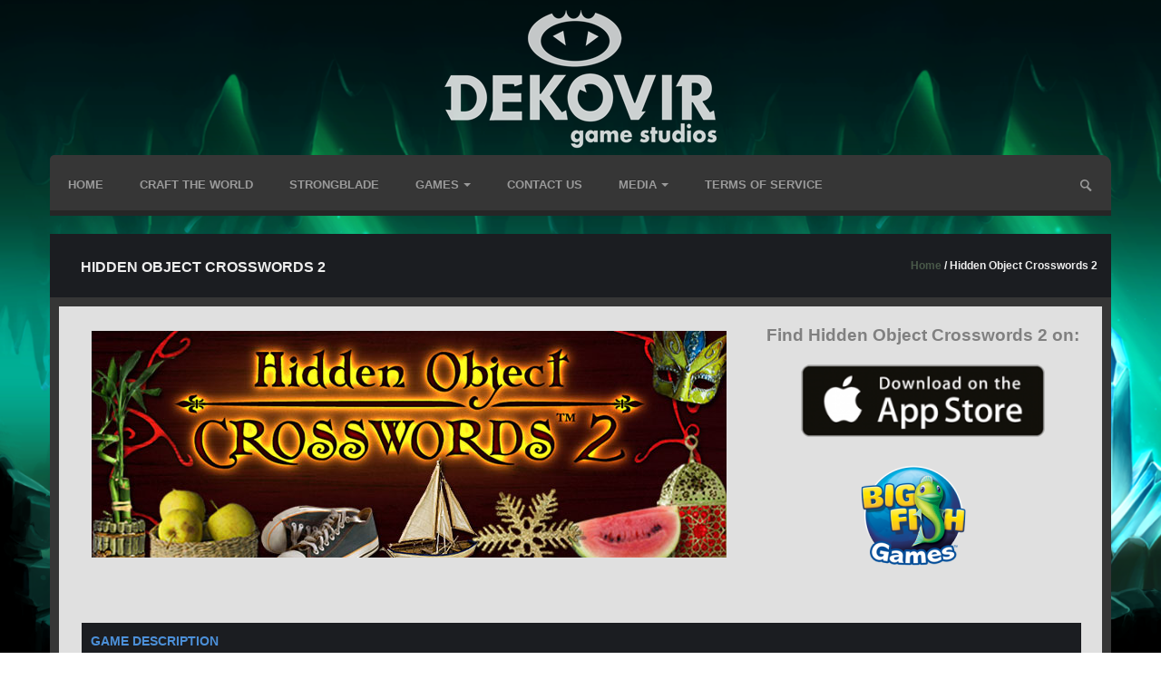

--- FILE ---
content_type: text/html; charset=UTF-8
request_url: https://dekovir.com/hidden-object-crosswords-2/
body_size: 9199
content:
<!DOCTYPE html>
<html lang="en-US" ><head><meta http-equiv="Content-Type" content="text/html; charset=UTF-8">
    <meta charset="utf-8">
    <title>Hidden Object Crosswords 2 | Dekovir</title>
    <meta name="viewport" content="width=device-width, initial-scale=1.0">
    <meta name="description" content="">
    <meta name="keywords" content="PixWords,Craft,World,Slice,Words,Game">
    <link rel="shortcut icon" href="https://dekovir.com/wp-content/uploads/2014/10/ico_dekovir.png" />
    <style>
body{  color:; font-family:Tahoma, Geneva, sans-serif; 
}
.plove, .button-medium, .button-small, .button-big, .navbar-inverse .nav > li > a, .title_wrapper .breadcrumbs, .pdisplay a, .block-title, blockquote, h1, h2, h3, h4, h5,h6, code,
pre, input, button, select, textarea, .dropdown-menu li > a, .navbar-search .search-query{  color:; font-family:Tahoma, Geneva, sans-serif; 
}
</style>    <style>

/* Customs colours for the site
 *
 * Include colours and backgrounds
 *
 * */


.navbar .nav li.current_page_item a:hover, .navbar .nav li.current-menu-parent a:hover, a, .dropdown-menu li > a:hover, .wallnav i,  div.rating:after, footer .copyright .social a:hover , .member:hover > .member-social a{
	color:#495949;
}
.cart-notification span.item-name, .woocommerce div.product p.price, .price span.amount, .woocommerce .widget_shopping_cart .total span{
	color:#495949 !important;
}

.gallery-item a img{
	border-color:#495949;
}
.splitter li[class*="selected"] > a, .splitter li a:hover, .ls-wp-container .ls-nav-prev, .ls-wp-container .ls-nav-next, .block_tabs .nav-tabs li a, a.ui-accordion-header-active, .accordion-heading:hover, .block_accordion_wrapper .ui-state-hover, .cart-wrap, #buddypress div.item-list-tabs ul li a, .member:hover > .bline{
	background-color:#495949;
}
.portfolio .row .span8 .plove a:hover, .span3 .plove a:hover, .icons-block i:hover,
 .similar-projects ul li h3, footer ul li a:hover,
 .member h3, .member span, .main-colour,
  .dropdown-menu li > a:focus, .dropdown-submenu:hover > a,  .pagination ul > li > a:hover, .pagination ul > li > a:focus,
  .comment-body .comment-author,  .navigation a:hover, .cart-wrap a{
    color:#1b1d21;
}
.block h3:first-child, .tagcloud a:hover, .progress-striped .bar ,  .bgpattern:hover > .icon, .progress-striped .bar, .blog-date span.date, .blog-date-noimg span.date,
 .pbg, .pbg:hover, .pimage:hover > .pbg, .nav-tabs > li > a:hover, .nav-tabs > li.active > a, ul.social-media li a:hover, .navbar .nav li.dropdown:hover, .navbar .nav li.current-menu-parent:hover, .block_tabs .nav-tabs li.ui-state-active a, .navigation a ,
 .nav-tabs > li > a:hover, .nav-tabs > li > a:focus , .pagination ul > .active > a, .pagination ul > .active > span, .list_carousel a.prev:hover, .list_carousel a.next:hover, .title_wrapper, .pricetable .pricetable-col.featured .pt-price, .block_toggle .open, .pricetable .pricetable-featured .pt-price, #bbpress-forums li.bbp-header, .isotopeMenu, #bbpress-forums fieldset.bbp-form legend, .bbp-topic-title h3, .modal-header, .modal-body .reg-btn, #LoginWithAjax_SubmitButton .reg-btn, h3.widget-title, .footer_widget h3, .widget h3, buddypress div.item-list-tabs ul li.selected a, #buddypress div.item-list-tabs ul li.current a, #buddypress div.item-list-tabs ul li a:hover{
    background-color:#1b1d21;
}

.navbar-inverse, .bgpattern, .post-review, .widget_shopping_cart, .woocommerce .cart-notification, .cart-notification{
	background-color:#363636;

}
.button-medium, .button-small, .button-big, button[type="submit"], input[type="submit"]{
	background-color:#37a8d2;
}
.button-medium:hover, .button-small:hover, .button-big:hover, .blog-date span.date:hover, input[type="submit"]:hover ,button[type="submit"]:hover, .pricetable .pricetable-col.featured .pt-top, .pricetable .pricetable-featured .pt-top{
    background-color: #1b7ea3;
}


.woocommerce a.button, .woocommerce button.button, .woocommerce input.button, .woocommerce #respond input#submit, .woocommerce #content input.button, .woocommerce-page a.button, .woocommerce-page button.button, .woocommerce-page input.button, .woocommerce-page #respond input#submit, .woocommerce-page #content input.button, .woocommerce div.product .woocommerce-tabs ul.tabs li a, .woocommerce #content div.product .woocommerce-tabs ul.tabs li a, .woocommerce-page div.product .woocommerce-tabs ul.tabs li a, .woocommerce-page #content div.product .woocommerce-tabs ul.tabs li a {
	background: #37a8d2  !important;
}


.woocommerce a.button:hover, .woocommerce button.button:hover, .woocommerce input.button:hover, .woocommerce #respond input#submit:hover, .woocommerce #content input.button:hover, .woocommerce-page a.button:hover, .woocommerce-page button.button:hover, .woocommerce-page input.button:hover, .woocommerce-page #respond input#submit:hover, .woocommerce-page #content input.button:hover, .woocommerce div.product .woocommerce-tabs ul.tabs li.active a, .woocommerce #content div.product .woocommerce-tabs ul.tabs li.active a, .woocommerce-page div.product .woocommerce-tabs ul.tabs li.active a, .woocommerce-page #content div.product .woocommerce-tabs ul.tabs li.active a, .woocommerce table.cart td.actions .button.checkout-button {
	background: #1b7ea3  !important;
}

.woocommerce-page .product-wrap a.button{
	background-color:#37a8d2 !important;
}
.woocommerce-page .product-wrap a.button:hover{
	background-color:#1b7ea3 !important;
}
.woocommerce span.onsale, .woocommerce-page span.onsale, .woocommerce-message, .woocommerce-error, .woocommerce-info, .woocommerce .widget_price_filter .ui-slider .ui-slider-range, .woocommerce-page .widget_price_filter .ui-slider .ui-slider-range{
	background:#495949 !important;
}

.woocommerce .product-wrap .add_to_cart_button.added, .woocommerce .product-wrap .add_to_cart_button.added:hover {
	border:2px solid #1b7ea3 !important;
	background-color:#1b7ea3 !important;
}


textarea:focus,
input[type="text"]:focus,
input[type="password"]:focus,
input[type="datetime"]:focus,
input[type="datetime-local"]:focus,
input[type="date"]:focus,
input[type="month"]:focus,
input[type="time"]:focus,
input[type="week"]:focus,
input[type="number"]:focus,
input[type="email"]:focus,
input[type="url"]:focus,
input[type="search"]:focus,
input[type="tel"]:focus,
input[type="color"]:focus,
.uneditable-input:focus,
#mainwrap, .normal-page, .portfolio, .blog, .gallery-item a img:hover{
border-color:#363636;

}

.block h3:first-child, #bbpress-forums li.bbp-header, #bbpress-forums fieldset.bbp-form legend, .bbp-topic-title h3, .bbp-topics-front ul.super-sticky i.icon-comment,
.bbp-topics ul.super-sticky i.icon-comment,
.bbp-topics ul.sticky i.icon-comment,
.bbp-forum-content ul.sticky i.icon-comment,
.modal-header h3, h3.widget-title, .footer_widget h3, .widget h3, .header-colour{
	color:#4c90d9;
}

body .normal-page, body .portfolio, body .blog{
	background-color:#e0e0e0}

/* Backgrounds */

html{
}
body{
        background-attachment: fixed !important;
	background:url(https://dekovir.com/wp-content/uploads/2014/11/BG3.png) no-repeat center top;
}

@media (max-width: 979px) {
.splitter li a, .nav-tabs a{
 background-color:#1b1d21;
}
}
</style>	<link rel='dns-prefetch' href='//fonts.googleapis.com' />
<link rel='dns-prefetch' href='//s.w.org' />
		<script type="text/javascript">
			window._wpemojiSettings = {"baseUrl":"https:\/\/s.w.org\/images\/core\/emoji\/11\/72x72\/","ext":".png","svgUrl":"https:\/\/s.w.org\/images\/core\/emoji\/11\/svg\/","svgExt":".svg","source":{"concatemoji":"https:\/\/dekovir.com\/wp-includes\/js\/wp-emoji-release.min.js?ver=4.9.28"}};
			!function(e,a,t){var n,r,o,i=a.createElement("canvas"),p=i.getContext&&i.getContext("2d");function s(e,t){var a=String.fromCharCode;p.clearRect(0,0,i.width,i.height),p.fillText(a.apply(this,e),0,0);e=i.toDataURL();return p.clearRect(0,0,i.width,i.height),p.fillText(a.apply(this,t),0,0),e===i.toDataURL()}function c(e){var t=a.createElement("script");t.src=e,t.defer=t.type="text/javascript",a.getElementsByTagName("head")[0].appendChild(t)}for(o=Array("flag","emoji"),t.supports={everything:!0,everythingExceptFlag:!0},r=0;r<o.length;r++)t.supports[o[r]]=function(e){if(!p||!p.fillText)return!1;switch(p.textBaseline="top",p.font="600 32px Arial",e){case"flag":return s([55356,56826,55356,56819],[55356,56826,8203,55356,56819])?!1:!s([55356,57332,56128,56423,56128,56418,56128,56421,56128,56430,56128,56423,56128,56447],[55356,57332,8203,56128,56423,8203,56128,56418,8203,56128,56421,8203,56128,56430,8203,56128,56423,8203,56128,56447]);case"emoji":return!s([55358,56760,9792,65039],[55358,56760,8203,9792,65039])}return!1}(o[r]),t.supports.everything=t.supports.everything&&t.supports[o[r]],"flag"!==o[r]&&(t.supports.everythingExceptFlag=t.supports.everythingExceptFlag&&t.supports[o[r]]);t.supports.everythingExceptFlag=t.supports.everythingExceptFlag&&!t.supports.flag,t.DOMReady=!1,t.readyCallback=function(){t.DOMReady=!0},t.supports.everything||(n=function(){t.readyCallback()},a.addEventListener?(a.addEventListener("DOMContentLoaded",n,!1),e.addEventListener("load",n,!1)):(e.attachEvent("onload",n),a.attachEvent("onreadystatechange",function(){"complete"===a.readyState&&t.readyCallback()})),(n=t.source||{}).concatemoji?c(n.concatemoji):n.wpemoji&&n.twemoji&&(c(n.twemoji),c(n.wpemoji)))}(window,document,window._wpemojiSettings);
		</script>
		<style type="text/css">
img.wp-smiley,
img.emoji {
	display: inline !important;
	border: none !important;
	box-shadow: none !important;
	height: 1em !important;
	width: 1em !important;
	margin: 0 .07em !important;
	vertical-align: -0.1em !important;
	background: none !important;
	padding: 0 !important;
}
</style>
<link rel='stylesheet' id='pb-view-css-css'  href='https://dekovir.com/wp-content/themes/oblivion/pagebuilder/assets/css/pb-view.css?ver=1769025217' type='text/css' media='all' />
<link rel='stylesheet' id='foogallery-core-css'  href='https://dekovir.com/wp-content/plugins/foogallery/extensions/default-templates/shared/css/foogallery.min.css?ver=1.4.31' type='text/css' media='all' />
<link rel='stylesheet' id='layerslider-css'  href='https://dekovir.com/wp-content/plugins/LayerSlider/static/css/layerslider.css?ver=5.3.2' type='text/css' media='all' />
<link rel='stylesheet' id='ls-google-fonts-css'  href='https://fonts.googleapis.com/css?family=Lato:100,300,regular,700,900%7COpen+Sans:300%7CIndie+Flower:regular%7COswald:300,regular,700&#038;subset=latin%2Clatin-ext' type='text/css' media='all' />
<link rel='stylesheet' id='bbp-default-css'  href='https://dekovir.com/wp-content/themes/oblivion/css/bbpress.css?ver=2.5.14-6684' type='text/css' media='screen' />
<link rel='stylesheet' id='contact-form-7-css'  href='https://dekovir.com/wp-content/plugins/contact-form-7/includes/css/styles.css?ver=5.0.3' type='text/css' media='all' />
<link rel='stylesheet' id='foobox-free-min-css'  href='https://dekovir.com/wp-content/plugins/foobox-image-lightbox/free/css/foobox.free.min.css?ver=2.5.2' type='text/css' media='all' />
<link rel='stylesheet' id='siteorigin-panels-front-css'  href='https://dekovir.com/wp-content/plugins/siteorigin-panels/css/front-flex.min.css?ver=2.8.2' type='text/css' media='all' />
<link rel='stylesheet' id='oblivion_mytheme_style-style-css'  href='https://dekovir.com/wp-content/themes/oblivion/style.css?ver=20130401' type='text/css' media='all' />
<link rel='stylesheet' id='custom-style-css'  href='https://fonts.googleapis.com/css?family=Open+Sans%3A300%2C400%2C600%2C700%2C800%2C400italic%2C600italic%2C700italic&#038;ver=20130401' type='text/css' media='all' />
<link rel='stylesheet' id='custom-style1-css'  href='https://dekovir.com/wp-content/themes/oblivion/css/jquery.fancybox.css?ver=20130401' type='text/css' media='all' />
<link rel='stylesheet' id='custom-style2-css'  href='https://dekovir.com/wp-content/themes/oblivion/chat/wp-wall.css?ver=20130401' type='text/css' media='all' />
<link rel='stylesheet' id='pricetable1-css'  href='https://dekovir.com/wp-content/themes/oblivion/pricetable/css/pricetable.css?ver=20130401' type='text/css' media='all' />
<script type='text/javascript' src='https://dekovir.com/wp-includes/js/jquery/jquery.js?ver=1.12.4'></script>
<script type='text/javascript' src='https://dekovir.com/wp-includes/js/jquery/jquery-migrate.min.js?ver=1.4.1'></script>
<script type='text/javascript' src='https://dekovir.com/wp-content/plugins/LayerSlider/static/js/greensock.js?ver=1.11.8'></script>
<script type='text/javascript' src='https://dekovir.com/wp-content/plugins/LayerSlider/static/js/layerslider.kreaturamedia.jquery.js?ver=5.3.2'></script>
<script type='text/javascript' src='https://dekovir.com/wp-content/plugins/LayerSlider/static/js/layerslider.transitions.js?ver=5.3.2'></script>
<script type='text/javascript'>
/* <![CDATA[ */
var mb_ajax = {"ajaxurl":"https:\/\/dekovir.com\/wp-admin\/admin-ajax.php"};
/* ]]> */
</script>
<script type='text/javascript' src='https://dekovir.com/wp-content/plugins/maxbuttons/js/min/front.js?ver=7.3.1'></script>
<script type='text/javascript' src='https://dekovir.com/wp-content/plugins/foobox-image-lightbox/free/js/foobox.free.min.js?ver=2.5.2'></script>
<link rel='https://api.w.org/' href='https://dekovir.com/wp-json/' />
<link rel="EditURI" type="application/rsd+xml" title="RSD" href="https://dekovir.com/xmlrpc.php?rsd" />
<link rel="wlwmanifest" type="application/wlwmanifest+xml" href="https://dekovir.com/wp-includes/wlwmanifest.xml" /> 
<meta name="generator" content="WordPress 4.9.28" />
<link rel="canonical" href="https://dekovir.com/hidden-object-crosswords-2/" />
<link rel='shortlink' href='https://dekovir.com/?p=2110' />
<link rel="alternate" type="application/json+oembed" href="https://dekovir.com/wp-json/oembed/1.0/embed?url=https%3A%2F%2Fdekovir.com%2Fhidden-object-crosswords-2%2F" />
<link rel="alternate" type="text/xml+oembed" href="https://dekovir.com/wp-json/oembed/1.0/embed?url=https%3A%2F%2Fdekovir.com%2Fhidden-object-crosswords-2%2F&#038;format=xml" />
    <link rel="stylesheet" href="https://dekovir.com/wp-content/themes/oblivion/widgets/latest_twitter/latest_twitter_widget.css" />
                    <style type="text/css" media="all"
                       id="siteorigin-panels-layouts-head">/* Layout 2110 */ #pgc-2110-0-0 { width:66.4879%;width:calc(66.4879% - ( 0.33512064343164 * 30px ) ) } #pl-2110 #panel-2110-0-0-0 , #pl-2110 #panel-2110-0-1-0 , #pl-2110 #panel-2110-1-0-0 , #pl-2110 #panel-2110-2-0-0 {  } #pgc-2110-0-1 { width:33.5121%;width:calc(33.5121% - ( 0.66487935656836 * 30px ) ) } #pg-2110-0 , #pg-2110-1 , #pl-2110 .so-panel { margin-bottom:30px } #pgc-2110-1-0 , #pgc-2110-2-0 { width:100%;width:calc(100% - ( 0 * 30px ) ) } #pl-2110 .so-panel:last-child { margin-bottom:0px } @media (max-width:780px){ #pg-2110-0.panel-no-style, #pg-2110-0.panel-has-style > .panel-row-style , #pg-2110-1.panel-no-style, #pg-2110-1.panel-has-style > .panel-row-style , #pg-2110-2.panel-no-style, #pg-2110-2.panel-has-style > .panel-row-style { -webkit-flex-direction:column;-ms-flex-direction:column;flex-direction:column } #pg-2110-0 .panel-grid-cell , #pg-2110-1 .panel-grid-cell , #pg-2110-2 .panel-grid-cell { margin-right:0 } #pg-2110-0 .panel-grid-cell , #pg-2110-1 .panel-grid-cell , #pg-2110-2 .panel-grid-cell { width:100% } #pgc-2110-0-0 { margin-bottom:30px } #pl-2110 .panel-grid-cell { padding:0 } #pl-2110 .panel-grid .panel-grid-cell-empty { display:none } #pl-2110 .panel-grid .panel-grid-cell-mobile-last { margin-bottom:0px }  } </style></head>
<body class="page-template-default page page-id-2110 custom-background siteorigin-panels siteorigin-panels-before-js">

<div id="main_wrapper">

		<div class="container logo">
                              <a class="brand" href="https://dekovir.com"> <img src="https://dekovir.com/wp-content/uploads/dekovir_Logo_2018_finish_white-3.png" alt="logo"  /> </a>
                 	</div>

    <!-- NAVBAR
    ================================================== -->
         <div class="navbar navbar-inverse container">
          <div class="navbar-inner">
          	<button type="button" class="btn btn-navbar" data-toggle="collapse" data-target=".nav-collapse">
	            <span class="fa fa-bars"></span>
	          </button>
            <div class="nav-collapse collapse">
                <div class="menu-main-container"><ul  class="nav"><li id="menu-item-1976" class="menu-item menu-item-type-post_type menu-item-object-page menu-item-home menu-item-1976"><a href="https://dekovir.com/">Home</a></li>
<li id="menu-item-2555" class="menu-item menu-item-type-post_type menu-item-object-page menu-item-2555"><a href="https://dekovir.com/craft-the-world/">Craft The World</a></li>
<li id="menu-item-2888" class="menu-item menu-item-type-post_type menu-item-object-page menu-item-2888"><a href="https://dekovir.com/sb/">Strongblade</a></li>
<li id="menu-item-1292" class="menu-item menu-item-type-post_type menu-item-object-page menu-item-has-children menu-item-1292"><a href="https://dekovir.com/all-games/">GAMES</a>
<ul class="sub-menu">
	<li id="menu-item-2493" class="menu-item menu-item-type-post_type menu-item-object-page menu-item-2493"><a href="https://dekovir.com/android/">Android</a></li>
	<li id="menu-item-2554" class="menu-item menu-item-type-post_type menu-item-object-page menu-item-2554"><a href="https://dekovir.com/ios/">iPhone / iPad</a></li>
	<li id="menu-item-2433" class="menu-item menu-item-type-post_type menu-item-object-page menu-item-2433"><a href="https://dekovir.com/pc/">PC</a></li>
	<li id="menu-item-2598" class="menu-item menu-item-type-post_type menu-item-object-page menu-item-2598"><a href="https://dekovir.com/mac/">Mac</a></li>
	<li id="menu-item-2494" class="menu-item menu-item-type-post_type menu-item-object-page menu-item-2494"><a href="https://dekovir.com/blackberry/">BlackBerry</a></li>
	<li id="menu-item-2497" class="menu-item menu-item-type-post_type menu-item-object-page menu-item-2497"><a href="https://dekovir.com/windows-phones/">Windows Phones</a></li>
	<li id="menu-item-2556" class="menu-item menu-item-type-post_type menu-item-object-page menu-item-2556"><a href="https://dekovir.com/all-games/">All Games</a></li>
</ul>
</li>
<li id="menu-item-1765" class="menu-item menu-item-type-post_type menu-item-object-page menu-item-1765"><a href="https://dekovir.com/contact/">Contact Us</a></li>
<li id="menu-item-2324" class="menu-item menu-item-type-post_type menu-item-object-page menu-item-has-children menu-item-2324"><a href="https://dekovir.com/media/">Media</a>
<ul class="sub-menu">
	<li id="menu-item-2327" class="menu-item menu-item-type-post_type menu-item-object-page menu-item-2327"><a href="https://dekovir.com/presskit/">PixWords® Press Kit</a></li>
</ul>
</li>
<li id="menu-item-3102" class="menu-item menu-item-type-post_type menu-item-object-page menu-item-3102"><a href="https://dekovir.com/terms-of-service/">TERMS OF SERVICE</a></li>
</ul></div>
				<!-- If woocommerce -->
								 <!-- Endif woocommerce -->

                 
                 <form method="get" id="header-searchform" action="https://dekovir.com/">
                        <input type="text" autocomplete="off" value="" name="s" id="header-s">
                        <input type="submit" id="header-searchsubmit" value="Search">
                        <input type="hidden" name="post_type[]" value="portfolio" />
                        <input type="hidden" name="post_type[]" value="post" />
                        <input type="hidden" name="post_type[]" value="page" />
                </form>


            </div><!--/.nav-collapse -->
          </div><!-- /.navbar-inner -->
        </div><!-- /.navbar -->


        <div id="myModalL" class="modal hide fade" tabindex="-1" role="dialog" aria-labelledby="myModalLabel" aria-hidden="true">
  <div class="modal-header">
    <button type="button" class="close" data-dismiss="modal" aria-hidden="true">×</button>
  <h3>Login</h3>
  </div>
  <div class="modal-body">
    <div id="LoginWithAjax" class="default">        <span id="LoginWithAjax_Status"></span>
        <form name="LoginWithAjax_Form" id="LoginWithAjax_Form" action="https://dekovir.com/wp-login.php?callback=?&template=" method="post">
            <table width='100%' cellspacing="0" cellpadding="0">
                <tr id="LoginWithAjax_Username">
                    <td class="username_input">

                        <input type="text" name="log" placeholder="Username" id="lwa_user_login" class="input" value="" />
                    </td>
                </tr>
                <tr id="LoginWithAjax_Password">
                    <td class="password_input">
                        <input type="password" placeholder="Password" name="pwd" id="lwa_user_pass" class="input" value="" />
                    </td>
                </tr>
                <tr><td colspan="2"></td></tr>
                <tr id="LoginWithAjax_Submit">
                    <td id="LoginWithAjax_SubmitButton">
                    	 <input name="rememberme" type="checkbox" id="lwa_rememberme" value="forever" /> <label >Remember Me</label>
                        <a id="LoginWithAjax_Links_Remember"href="https://dekovir.com/wp-login.php?action=lostpassword" title="Password Lost and Found">Lost your password?</a>

						<br /><br />
                        <input type="submit"  class="button-small"  name="wp-submit" id="lwa_wp-submit" value="Log In" tabindex="100" />
                        <a class="reg-btn button-small" href="https://dekovir.com/wp-login.php?action=register">Register</a>
                        <input type="hidden" name="redirect_to" value="https://dekovir.com" />
                        <input type="hidden" name="testcookie" value="1" />
                        <input type="hidden" name="lwa_profile_link" value="" />
                    </td>
                </tr>
            </table>
        </form>
        <form name="LoginWithAjax_Remember" id="LoginWithAjax_Remember" action="https://dekovir.com/wp-login.php?callback=?&template=" method="post">
            <table width='100%' cellspacing="0" cellpadding="0">
                <tr>
                    <td>
                        <strong>Forgotten Password</strong>
                    </td>
                </tr>
                <tr>
                    <td class="forgot-pass-email">
                                                <input type="text" name="user_login" id="lwa_user_remember" value="Enter username or email" onfocus="if(this.value == 'Enter username or email'){this.value = '';}" onblur="if(this.value == ''){this.value = 'Enter username or email'}" />
                    </td>
                </tr>
                <tr>
                    <td>
                        <input type="submit" class="button-green button-small"  value="Get New Password" />
                          <a href="#" id="LoginWithAjax_Links_Remember_Cancel">Cancel</a>
                        <input type="hidden" name="login-with-ajax" value="remember" />
                    </td>
                </tr>
            </table>
        </form>
    </div>

  </div>

</div>


    <!-- Marketing messaging and featurettes
    ================================================== -->
    <!-- Wrap the rest of the page in another container to center all the content. -->
<div class="title_wrapper container">
              <div class="span12">
            <div class="span6">
                <h1>  Hidden Object Crosswords 2                </h1>
            </div>
            <div class="breadcrumbs"><strong><a href="https://dekovir.com">Home</a> / Hidden Object Crosswords 2</strong></div>
        </div>
       </div>

<div class="page normal-page container">
      		<div class="row">
			<div class="span12">
								<div id="pl-2110"  class="panel-layout" ><div id="pg-2110-0"  class="panel-grid panel-no-style" ><div id="pgc-2110-0-0"  class="panel-grid-cell" ><div id="panel-2110-0-0-0" class="so-panel widget widget_black-studio-tinymce widget_black_studio_tinymce panel-first-child panel-last-child" data-index="0" ><div class="textwidget"><p><a href="https://dekovir.com/wp-content/uploads/2015/02/banner_700.jpg"><img class="aligncenter wp-image-2117 size-full" src="https://dekovir.com/wp-content/uploads/2015/02/banner_700.jpg" alt="" width="700" height="250" /></a></p>
</div></div></div><div id="pgc-2110-0-1"  class="panel-grid-cell" ><div id="panel-2110-0-1-0" class="so-panel widget widget_black-studio-tinymce widget_black_studio_tinymce panel-first-child panel-last-child" data-index="1" ><div class="textwidget"><p style="text-align: center;"><span style="color: #808080; font-size: 14pt;"><strong>Find Hidden Object Crosswords 2 on:</strong></span></p>
<p style="text-align: center;"><a href="https://itunes.apple.com/us/app/hidden-object-crosswords-2/id867993839?ls=1&amp;mt=8" target="_blank"><img class="aligncenter size-full wp-image-1834" src="https://dekovir.com/wp-content/uploads/2014/10/Appstore-logo1-e1416834183279.png" alt="Appstore-logo" width="269" height="80" /></a></p>
<p style="text-align: center;"><span style="font-size: 18pt;"><a href="http://www.bigfishgames.com/games/8405/hidden-object-crosswords-2/" target="_blank"><img class="alignnone wp-image-1666 size-full" src="https://dekovir.com/wp-content/uploads/2014/11/bigfish-e1416835164399.png" alt="bigfish" width="120" height="120" /></a></span></p>
<p style="text-align: center;">
</div></div></div></div><div id="pg-2110-1"  class="panel-grid panel-no-style" ><div id="pgc-2110-1-0"  class="panel-grid-cell" ><div id="panel-2110-1-0-0" class="so-panel widget widget_black-studio-tinymce widget_black_studio_tinymce panel-first-child panel-last-child" data-index="2" ><h3 class="widget-title">Game Description</h3><div class="textwidget"><p><span style="font-size: 12pt;"><strong>Genre: </strong>Hidden Object, Word</span></p>
<p><span style="font-size: 12pt;"><strong>Available on: </strong>iPad, PC</span></p>
<p><span style="font-size: 12pt;">Enjoy the sequel to the bestselling game of Word and Hidden Objects game genre!</span><br /> <span style="font-size: 12pt;">Simply click on the crossword puzzle to get a riddle hint, then try to figure out the item.</span><br /> <span style="font-size: 12pt;">Solve them by playing by different mini-games: match 3, scrabble, puzzle and cards. </span><br /> <span style="font-size: 12pt;">Find the objects on stage or enter its name using the keyboard.</span></p>
<p><span style="font-size: 12pt;">FEATURES:</span></p>
<p><span style="font-size: 12pt;">•  High replay ability, every time a new crossword is generated </span><br /> <span style="font-size: 12pt;">•  Play with a relaxing pace and a soothing soundtrack. </span><br /> <span style="font-size: 12pt;">•  Collect all the stars to unlock all of the secret levels</span><br /> <span style="font-size: 12pt;">•  Play a variety of mini-game</span></p>
</div></div></div></div><div id="pg-2110-2"  class="panel-grid panel-no-style" ><div id="pgc-2110-2-0"  class="panel-grid-cell" ><div id="panel-2110-2-0-0" class="so-panel widget widget_black-studio-tinymce widget_black_studio_tinymce panel-first-child panel-last-child" data-index="3" ><h3 class="widget-title">Screenshots</h3><div class="textwidget"><div class="foogallery foogallery-container foogallery-default foogallery-lightbox-foobox-free fg-gutter-10 fg-center fg-default fg-light fg-border-thin  fg-shadow-small  fg-loading-default fg-loaded-fade-in fg-custom   fg-caption-hover fg-hover-fade fg-hover-zoom" id="foogallery-gallery-2112" data-foogallery="{&quot;item&quot;:{&quot;showCaptionTitle&quot;:true,&quot;showCaptionDescription&quot;:true},&quot;lazy&quot;:true,&quot;src&quot;:&quot;data-src-fg&quot;,&quot;srcset&quot;:&quot;data-srcset-fg&quot;}" data-fg-common-fields="1" >
	<div class="fg-item"><figure class="fg-item-inner"><a  href="https://dekovir.com/wp-content/uploads/2015/02/HOC2_scr_1.jpg" data-attachment-id="2128" class=" fg-thumb"><img  width="150" height="150" data-src-fg="https://dekovir.com/wp-content/uploads/cache/2015/02/HOC2_scr_1/3940192589.jpg" class="fg-image" /></a><figcaption class="fg-caption"><div class="fg-caption-inner"></div></figcaption></figure></div><div class="fg-item"><figure class="fg-item-inner"><a  href="https://dekovir.com/wp-content/uploads/2015/02/HOC2_scr_5.jpg" data-attachment-id="2127" class=" fg-thumb"><img  width="150" height="150" data-src-fg="https://dekovir.com/wp-content/uploads/cache/2015/02/HOC2_scr_5/486211880.jpg" class="fg-image" /></a><figcaption class="fg-caption"><div class="fg-caption-inner"></div></figcaption></figure></div><div class="fg-item"><figure class="fg-item-inner"><a  href="https://dekovir.com/wp-content/uploads/2015/02/Snap2.jpg" data-attachment-id="2125" class=" fg-thumb"><img  width="150" height="150" data-src-fg="https://dekovir.com/wp-content/uploads/cache/2015/02/Snap2/3799536921.jpg" class="fg-image" /></a><figcaption class="fg-caption"><div class="fg-caption-inner"></div></figcaption></figure></div><div class="fg-item"><figure class="fg-item-inner"><a  href="https://dekovir.com/wp-content/uploads/2015/02/Snap75.jpg" data-attachment-id="2113" class=" fg-thumb"><img  width="150" height="150" data-src-fg="https://dekovir.com/wp-content/uploads/cache/2015/02/Snap75/4147382623.jpg" class="fg-image" /></a><figcaption class="fg-caption"><div class="fg-caption-inner"></div></figcaption></figure></div><div class="fg-item"><figure class="fg-item-inner"><a  href="https://dekovir.com/wp-content/uploads/2015/02/Snap1.jpg" data-attachment-id="2124" class=" fg-thumb"><img  width="150" height="150" data-src-fg="https://dekovir.com/wp-content/uploads/cache/2015/02/Snap1/2206378854.jpg" class="fg-image" /></a><figcaption class="fg-caption"><div class="fg-caption-inner"></div></figcaption></figure></div><div class="fg-item"><figure class="fg-item-inner"><a  href="https://dekovir.com/wp-content/uploads/2015/02/Snap113.jpg" data-attachment-id="2114" class=" fg-thumb"><img  width="150" height="150" data-src-fg="https://dekovir.com/wp-content/uploads/cache/2015/02/Snap113/2325935808.jpg" class="fg-image" /></a><figcaption class="fg-caption"><div class="fg-caption-inner"></div></figcaption></figure></div><div class="fg-item"><figure class="fg-item-inner"><a  href="https://dekovir.com/wp-content/uploads/2015/02/Snap11.jpg" data-attachment-id="2115" class=" fg-thumb"><img  width="150" height="150" data-src-fg="https://dekovir.com/wp-content/uploads/cache/2015/02/Snap11/2046856088.jpg" class="fg-image" /></a><figcaption class="fg-caption"><div class="fg-caption-inner"></div></figcaption></figure></div><div class="fg-item"><figure class="fg-item-inner"><a  href="https://dekovir.com/wp-content/uploads/2015/02/Snap62.jpg" data-attachment-id="2116" class=" fg-thumb"><img  width="150" height="150" data-src-fg="https://dekovir.com/wp-content/uploads/cache/2015/02/Snap62/1080301641.jpg" class="fg-image" /></a><figcaption class="fg-caption"><div class="fg-caption-inner"></div></figcaption></figure></div></div>
</div></div></div></div></div>							<div class="clear"></div>
			</div>
		</div>
	 </div>
</div> <!-- End of container -->

    <footer class="container">
            <div class="span12">
                    		                 </div>
        <div class="copyright span12">
    	        	<p>© &nbsp;2003 - 2023 Dekovir Entertainment. All rights reserved.        		&nbsp;
            <div class="social">
                                                            						                                                                </div>
    </div>

    <script>
/*global jQuery:false */
var forumtitle = jQuery('.bbpress .title_wrapper h1');
var newforumtitle = "Forums";
forumtitle.html(newforumtitle);
</script>

<script type='text/javascript' src='https://dekovir.com/wp-content/themes/oblivion/pagebuilder/assets/js/pb-view.js?ver=1769025217'></script>
<script type='text/javascript' src='https://dekovir.com/wp-content/plugins/bbpress/templates/default/js/editor.js?ver=2.5.14-6684'></script>
<script type='text/javascript'>
/* <![CDATA[ */
var wpcf7 = {"apiSettings":{"root":"https:\/\/dekovir.com\/wp-json\/contact-form-7\/v1","namespace":"contact-form-7\/v1"},"recaptcha":{"messages":{"empty":"Please verify that you are not a robot."}}};
/* ]]> */
</script>
<script type='text/javascript' src='https://dekovir.com/wp-content/plugins/contact-form-7/includes/js/scripts.js?ver=5.0.3'></script>
<script type='text/javascript' src='https://dekovir.com/wp-includes/js/jquery/jquery.form.min.js?ver=4.2.1'></script>
<script type='text/javascript'>
/* <![CDATA[ */
var WPWallSettings = {"refreshtime":"0","expand_box":""};
/* ]]> */
</script>
<script type='text/javascript' src='https://dekovir.com/wp-content/themes/oblivion/js/wp-wall.js?ver=4.9.28'></script>
<script type='text/javascript'>
/* <![CDATA[ */
var heartLove = {"ajaxurl":"https:\/\/dekovir.com\/wp-admin\/admin-ajax.php"};
/* ]]> */
</script>
<script type='text/javascript' src='https://dekovir.com/wp-content/themes/oblivion/heart/love/js/heart-love.js?ver=1.0'></script>
<script type='text/javascript' src='https://dekovir.com/wp-content/themes/oblivion/js/bootstrap-transition.js?ver=4.9.28'></script>
<script type='text/javascript' src='https://dekovir.com/wp-content/themes/oblivion/js/bootstrap-tooltip.js?ver=4.9.28'></script>
<script type='text/javascript' src='https://dekovir.com/wp-content/themes/oblivion/js/bootstrap-button.js?ver=4.9.28'></script>
<script type='text/javascript' src='https://dekovir.com/wp-content/themes/oblivion/js/bootstrap-carousel.js?ver=4.9.28'></script>
<script type='text/javascript' src='https://dekovir.com/wp-content/themes/oblivion/js/bootstrap-collapse.js?ver=4.9.28'></script>
<script type='text/javascript' src='https://dekovir.com/wp-content/themes/oblivion/js/bootstrap-modal.js?ver=4.9.28'></script>
<script type='text/javascript' src='https://dekovir.com/wp-content/themes/oblivion/js/isotope.js?ver=4.9.28'></script>
<script type='text/javascript' src='https://dekovir.com/wp-content/themes/oblivion/js/easing.js?ver=4.9.28'></script>
<script type='text/javascript' src='https://dekovir.com/wp-content/themes/oblivion/js/main.js?ver=4.9.28'></script>
<script type='text/javascript' src='https://dekovir.com/wp-content/themes/oblivion/js/jquery.fancybox.js?ver=4.9.28'></script>
<script type='text/javascript' src='https://dekovir.com/wp-content/themes/oblivion/js/jquery.ui.totop.js?ver=4.9.28'></script>
<script type='text/javascript' src='https://dekovir.com/wp-content/themes/oblivion/js/jquery.validate.min.js?ver=4.9.28'></script>
<script type='text/javascript' src='https://dekovir.com/wp-content/themes/oblivion/js/jquery-ui-1.10.3.custom.min.js?ver=4.9.28'></script>
<script type='text/javascript' src='https://dekovir.com/wp-content/themes/oblivion/js/jquery.carouFredSel-6.2.1-packed.js?ver=4.9.28'></script>
<script type='text/javascript' src='https://dekovir.com/wp-content/themes/oblivion/js/appear.js?ver=4.9.28'></script>
<script type='text/javascript' src='https://dekovir.com/wp-content/themes/oblivion/js/parallax.js?ver=4.9.28'></script>
<script type='text/javascript' src='https://dekovir.com/wp-content/themes/oblivion/js/global.js?ver=4.9.28'></script>
<script type='text/javascript' src='https://dekovir.com/wp-content/themes/oblivion/js/imagescale.js?ver=4.9.28'></script>
<script type='text/javascript' src='https://dekovir.com/wp-content/themes/oblivion/js/transit.js?ver=4.9.28'></script>
<script type='text/javascript'>
/* <![CDATA[ */
var oblivion_script_vars = {"success":"Thanks for your comment. We appreciate your response.","error":"Please wait a while before posting your next comment!","info":"Processing...","error2":"You might have left one of the fields blank, or be posting too quickly!"};
/* ]]> */
</script>
<script type='text/javascript' src='https://dekovir.com/wp-content/themes/oblivion/js/ajaxcomments.js?ver=4.9.28'></script>
<script type='text/javascript' src='https://dekovir.com/wp-includes/js/wp-embed.min.js?ver=4.9.28'></script>
<script type='text/javascript' src='https://dekovir.com/wp-content/plugins/foogallery/extensions/default-templates/shared/js/foogallery.min.js?ver=1.4.31'></script>
<script type="text/javascript">document.body.className = document.body.className.replace("siteorigin-panels-before-js","");</script><script type="text/foobox">/* Run FooBox FREE (v2.5.2) */
(function( FOOBOX, $, undefined ) {
  FOOBOX.o = {wordpress: { enabled: true }, countMessage:'image %index of %total', excludes:'.fbx-link,.nofoobox,.nolightbox,a[href*="pinterest.com/pin/create/button/"]', affiliate : { enabled: false }};
  FOOBOX.init = function() {
    $(".fbx-link").removeClass("fbx-link");
    $(".foogallery-container.foogallery-lightbox-foobox, .foogallery-container.foogallery-lightbox-foobox-free, .gallery, .wp-caption, a:has(img[class*=wp-image-]), .foobox").foobox(FOOBOX.o);
  };
}( window.FOOBOX = window.FOOBOX || {}, FooBox.$ ));

FooBox.ready(function() {

  jQuery("body").append("<span style=\"font-family:'foobox'; color:transparent; position:absolute; top:-1000em;\">f</span>");
  FOOBOX.init();
  jQuery('body').on('post-load', function(){ FOOBOX.init(); });

});
</script>				<script type="text/javascript">
					if (window.addEventListener){
						window.addEventListener("DOMContentLoaded", function() {
							var arr = document.querySelectorAll("script[type='text/foobox']");
							for (var x = 0; x < arr.length; x++) {
								var script = document.createElement("script");
								script.type = "text/javascript";
								script.innerHTML = arr[x].innerHTML;
								arr[x].parentNode.replaceChild(script, arr[x]);
							}
						});
					} else {
						console.log("FooBox does not support the current browser.");
					}
				</script>
				
</footer>
</div>
</body></html>

--- FILE ---
content_type: text/css
request_url: https://dekovir.com/wp-content/themes/oblivion/style.css?ver=20130401
body_size: 572
content:
/*
Theme Name: Oblivion
Theme URI: http://www.skywarriorthemes.com/
Author: Skywarrior themes
Author URI: http://www.skywarriorthemes.com/
Description: Oblivion is the ultimate gaming theme. Created using the latest HTML5 and CSS3 techniques, it allows you to create awesome review sites or portfolios for your games.
Version: 3.9.4
License: Skywarrior Themes. All rights reserved.
License URI: http://themeforest.net/user/Skywarrior
Tags: light, gray, white, one-column, two-columns, right-sidebar, flexible-width, custom-background, custom-header, custom-menu, editor-style, featured-images, flexible-header, full-width-template, microformats, post-formats, rtl-language-support, sticky-post, theme-options, translation-ready
Text Domain: oblivion
*/


@import url('css/bootstrap.css');
@import url('css/main.css');
@import url('css/bootstrap-responsive.css');
@import url('css/font-awesome.css');
@import url('css/font-awesome.min.css');
@import url('css/shadowbox.css');
@import url('css/ui.totop.css');
@import url('css/bbpress.css');
@import url('css/woocommerce.css');
@import url('css/buddypress.css');
header{
	height: 86px;
	background-color: #191919;
}


--- FILE ---
content_type: text/css
request_url: https://dekovir.com/wp-content/themes/oblivion/chat/wp-wall.css?ver=20130401
body_size: 788
content:
#wp_wall p
{
}

#wallcomments p
{
	border-top: 1px solid #fff !important;
	border: 1px solid #ddd;
	clear:both;
	padding:0px 0px 0px 0px;
	margin-bottom:0px;

}
#wallcomments p:hover > .wallcomment{
	background:#fff;
		transition:all 0.35s ease-in-out;
    -moz-transition:all 0.35s ease-in-out;
    -webkit-transition:all 0.35s ease-in-out;
    -o-transition:all 0.35s ease-in-out;
}
#wall_post textarea {
	width: 97%;
}

#wallcomments {
	margin-left:-20px;
	margin-right:-20px;
	overflow: auto;
	margin-top: -5px;
}
.wallnav {

	margin-bottom: -20px;
	margin-left: -2px;
	font-size:18px;
}

.wallnav i:hover{
	cursor:pointer;
}
.wallnav a {
	margin:0px 0px 0px 10px;
}

.wallnav img {
	cursor:pointer;
}

.wallauthor {
	padding: 10px 0px 7px 20px;
	background: #E6E6E6;
	border-bottom: 1px solid #ddd;
	display:block;
}

.wallauthor i{
	font-size:10px;
}
.wallauthor i.icon-user, .wallauthor i.icon-star{
	font-size:12px;
	color:#aaa;
}

.wallcomment {
	font-weight:normal;
	background: #f1f1f1;
	padding: 15px 10px 15px 20px;
		transition:all 0.35s ease-in-out;
    -moz-transition:all 0.35s ease-in-out;
    -webkit-transition:all 0.35s ease-in-out;
    -o-transition:all 0.35s ease-in-out;
    display:block;
}

#wp_latest{
	float: right;
	margin: 2px 10px 5px 0px;
	font-size: 10px;
	color: #bbb;
}
}
.wall-error {
	/* background:#ffb0b0; */

}
.wall-success {
	margin-top:30px;
}

#wall_post{
	margin-top: 30px;
}

#wall_post_toggle  {
	cursor:pointer;
	display:block;
	margin:20px 0px -20px 0px;

}

#wall_post p{
	margin:10px 0px 0px 0px;
}

#wallcomments p.wall-alt {
	/* this would paint every other comment with a background
	background: #F0F0E0 ; 	*/
}

.wall-1
{
	/* this would paint the background of first comment, wall-2 for second...
	background:#c0dFa0; */
}

.wall-admin{
}

.wall-registered
{
	/* this would paint the background for other registred users
	background:#F0d0E0; */
}

.wall-gravatar
{
	float:left;
	padding-right: 5px;
}

#wp_wall{
	margin-top:-5px;
}
/* Footer fixes */

footer #wallcomments{
	margin:0;
}
footer .wallauthor{
	padding: 7px 0px 4px 15px;
	background: #333;
	border-bottom: 1px solid #000;
}
footer .wallcomment{
	padding: 15px 10px 15px 15px;
	background: #1f1f1f;
}
footer #wallcomments p{
	border-top: 0px solid #0d0d0d !important;
	border: 1px solid #0f0f0f;
}
footer #wallcomments p.wall-1{
	border-top: 1px solid #0d0d0d !important;
}
#wallcomments p:hover > .wallcomment{
	background:#fbfbfb;
}

--- FILE ---
content_type: text/css
request_url: https://dekovir.com/wp-content/themes/oblivion/widgets/latest_twitter/latest_twitter_widget.css
body_size: 245
content:
.widget_latest_twitter_widget{ text-align: left; padding: 15px 0px 0px; list-style:none; }


.latest-twitter-tweet{ 
font-style: italic;
margin: 0px 0px 10px 0px;
border-bottom: 1px solid rgba(255,255,255,0.1);
padding: 0px 0px 10px 0px; }


#latest-twitter-widget-icon, #latest-twitter-widget-pic{ float: left; border: 0px; margin-right: 5px; }


.latest-twitter-tweet-time{ font: 9pt/12pt arial; color: #999999; margin-bottom: 10px; }




--- FILE ---
content_type: text/css
request_url: https://dekovir.com/wp-content/themes/oblivion/css/main.css
body_size: 10498
content:
/*
 *
 *  General
 *
 */
.clear, .pricetable-clear, .block-clear_block{
	clear:both;
}
html{
}
body{
	color:#666;
	height:100%;
	background-size: cover;
	margin-top:-32px;
}
#main_wrapper{
	overflow:hidden;
}
a {
  text-decoration: none;
  transition:all 0.35s ease-in-out;
  -moz-transition:all 0.35s ease-in-out;
  -webkit-transition:all 0.35s ease-in-out;
  -o-transition:all 0.35s ease-in-out;
   cursor: pointer;
   font-weight:bold;
}
a {
    outline: none !important;
}
a:hover, .wallnav i:hover{
  color: #666;
  text-decoration: none;
  transition:all 0.35s ease-in-out;
  -moz-transition:all 0.35s ease-in-out;
  -webkit-transition:all 0.35s ease-in-out;
  -o-transition:all 0.35s ease-in-out;
  cursor: pointer;

}
iframe{
	border:0px !important;
	max-width:100% !important;
}
.title{
	margin: 10px 0 35px;
	position: relative;
	height: 20px;
	z-index: 1;
}
.title h4, .title h3{
	margin:0px;
	background: #fff;
	display: inline-block;
	padding-right:10px;
	font-weight: 600;
  	letter-spacing: -0.05em;
}
.span8 iframe{
	min-width: 100% !important;
}
.wcontainer, .block_tabs .tab{
	background:#ffffff;
	padding:20px;
}
.wcontainer p:last-child{
	margin-bottom:0px;
}
span{
	font-size:14px;
}
.centered{
	text-align:center;
}
.huge{
	font-size: 110px;
	padding-bottom: 30px;
	color: rgba(153,153,153, 0.8);
	text-shadow: 1px 4px 6px #def, 0 0 0 #000, 1px 4px 6px #def;
}

body .normal-page, body .portfolio, body .blog{
	border-width: 10px;
	border-style: solid;
	z-index: 10;
	position:relative;
	padding: 22px;
}

html.fullwidth body .normal-page, html.fullwidth body .portfolio, html.fullwidth body .blog{
	border-width: 0px 0px 10px 0px;
}

#sliderhome{
margin-top: -5px;
margin-bottom: 15px;
  -webkit-transition: linear .3s;
     -moz-transition: linear .3s;
      -ms-transition: linear .3s;
       -o-transition: linear .3s;
          transition: linear .3s;
}

.sliderhome #pg-0{
	display:none;
}
#ascrail2000-hr{
	display:none !important;
}
.nicescroll-rails{
	z-index:9999 !important;
}
textarea:focus,
input[type="text"]:focus,
input[type="password"]:focus,
input[type="datetime"]:focus,
input[type="datetime-local"]:focus,
input[type="date"]:focus,
input[type="month"]:focus,
input[type="time"]:focus,
input[type="week"]:focus,
input[type="number"]:focus,
input[type="email"]:focus,
input[type="url"]:focus,
input[type="search"]:focus,
input[type="tel"]:focus,
input[type="color"]:focus,
.uneditable-input:focus{
	background-color:#fff !important;
	 -webkit-transition: linear .3s;
     -moz-transition: linear .3s;
      -ms-transition: linear .3s;
       -o-transition: linear .3s;
          transition: linear .3s;
	box-shadow: none !important;
}

.logo{
	text-align: center;
	padding: 40px 0px 0px 0px;
	min-height: 100px;
}
/* Buttons */
.button-medium, .button-small, .button-big, button[type="submit"], input[type="submit"]{
	transition:all 0.35s ease-in-out;
	-moz-transition:all 0.35s ease-in-out;
	-webkit-transition:all 0.35s ease-in-out;
	-o-transition:all 0.35s ease-in-out;
	position: relative;
	top: -3px;
	color: #FFFFFF;
	box-shadow: 0 -3px rgba(0, 0, 0, 0.1) inset;
	-moz-box-shadow: 0 -3px rgba(0, 0, 0, 0.1) inset;
	-webkit-box-shadow: 0 -3px rgba(0, 0, 0, 0.1) inset;
	-o-box-shadow: 0 -3px rgba(0, 0, 0, 0.1) inset;
	text-transform: uppercase;
	font-weight:bold;
	display: inline-block;
	border-radius: 5px 5px 5px 5px;
	border:none;
	margin-top: 5px;
}

#sliderhome .button-medium, #sliderhome .button-small, #sliderhome .button-big, #sliderhome button[type="submit"], #sliderhome input[type="submit"]{
	transition:none;
	-moz-transition:none;
	-webkit-transition:none;
	-o-transition:none;
}
.button-medium:hover, .button-small:hover, .button-big:hover,  button[type="submit"]:hover, input[type="submit"]:hover{
	color:#fff;
}
.button-big{
	font-size: 14px;
	padding: 20px 25px 20px 25px !important;
}
.button-medium, button[type="submit"]{
	font-size: 14px;
	padding: 15px 30px 16px 30px !important;
}
.button-small, input[type="submit"]{
	font-size: 12px;
	padding: 12px 20px 12px 20px !important;
}
/* Header */
.navbar-inverse{
	-moz-box-shadow: inset 0px -6px 0px rgba(0, 0, 0, 0.3);
	-webkit-box-shadow: inset 0px -6px 0px rgba(0, 0, 0, 0.3);
	box-shadow: inset 0px -6px 0px rgba(0, 0, 0, 0.3);
	-moz-border-radius: 5px 10px 0px 0px ;
	-webkit-border-radius: 5px 10px 0px 0px ;
	border-radius: 5px 10px 0px 0px ;
	padding-bottom: 6px;
}
.nav-collapse{
	float:right;
}

/* Shadowbox login */

td.avatar{
	width:220px;
}

td.avatar .avatar, .logged-info{
	float:left;
}
td.avatar .avatar{
	width:50px;
}
.logged-info{
	margin:5px 0px 0px 15px;
	max-width: 140px;
}

/* menu */
.sub-menu{
	display: none;
}
.navbar .nav li:hover{
	background:transparent;
}
.navbar .nav li.current_page_item a, .navbar .nav li.current-menu-parent a{
	color:#fff;
}

.navbar-inverse .nav > li > a{
	padding:17px 20px 18px 20px;
	display:block;
	margin-top:6px;
	font-size:13px;
	text-transform: uppercase;
	font-weight: bold;
}
.navbar-inner{
  height:61px;
  -webkit-transition: linear .3s;
     -moz-transition: linear .3s;
      -ms-transition: linear .3s;
       -o-transition: linear .3s;
          transition: linear .3s;
}
.conres {
  height: 60px;
  -webkit-transition: linear .3s;
     -moz-transition: linear .3s;
      -ms-transition: linear .3s;
       -o-transition: linear .3s;
          transition: linear .3s;
}
.slires {
 margin-top: -45px !important;
  -webkit-transition: linear .3s;
     -moz-transition: linear .3s;
      -ms-transition: linear .3s;
       -o-transition: linear .3s;
          transition: linear .3s;
}
.logores {
  height: 40px !important;
  margin-top: -5px !important;
  -webkit-transition: linear .3s;
     -moz-transition: linear .3s;
      -ms-transition: linear .3s;
       -o-transition: linear .3s;
          transition: linear .3s;
}
.navres .nav > li > a{
margin-top: 3px !important;
    padding-bottom: 18px !important;
    padding-top: 19px !important;
 -webkit-transition: linear .3s;
     -moz-transition: linear .3s;
      -ms-transition: linear .3s;
       -o-transition: linear .3s;
          transition: linear .3s;
}
.navres .nav > li{
	height: 59px !important;
	-webkit-transition: linear .3s;
     -moz-transition: linear .3s;
      -ms-transition: linear .3s;
       -o-transition: linear .3s;
          transition: linear .3s;
}
/* LayerSlider custom css */
#layerslider-container-fw #layerslider {
	margin: 0 auto;
	padding: 0;
	position: fixed;
	z-index: 100;
	width: 100%;
}
#ls-wp-fullwidth-container  {
    z-index: 2;
}
.ls-wp-container h3{
	padding:15px ;
	font-size:28px ;
	font-weight:300;
	text-transform:none;
	background: none repeat scroll 0 0 rgba(0, 0, 0, 0.75);
	color:#fff;
}
.ls-wp-container h3 strong{
	font-weight:400;
}
.ls-wp-container a{
  transition:none;
  -moz-transition:none;
  -webkit-transition:none;
  -o-transition: none;
  transition:background-color 0.35s ease-in-out;
  -moz-transition:background-color 0.35s ease-in-out;
  -webkit-transition:background-color 0.35s ease-in-out;
  -o-transition:background-color 0.35s ease-in-out;
}
.ls-wp-container .ls-nav-prev, .ls-wp-container .ls-nav-next{
	display: block;
	width: 56px  !important;
	height: 56px  !important;
	background-repeat: no-repeat;
	transition:background-color 0.35s ease-in-out !important;
	-moz-transition:background-color 0.35s ease-in-out !important;
	-webkit-transition:background-color 0.35s ease-in-out !important;
	-o-transition:background-color 0.35s ease-in-out !important;
}
.ls-wp-container .ls-nav-prev:hover, .ls-wp-container .ls-nav-next:hover{
	background-color: #191919;
	 transition:background-color 0.35s ease-in-out;
	-moz-transition:background-color 0.35s ease-in-out;
	-webkit-transition:background-color 0.35s ease-in-out;
	-o-transition:background-color 0.35s ease-in-out;
}
.ls-wp-container .ls-nav-prev{
	left:0px !important;
	background-image:url(../img/arrows.png) !important;
	background-position: top left !important;
}
.ls-wp-container .ls-nav-next{
	right:0px !important;
	background-image:url(../img/arrows.png) !important;
	background-position: top right !important;
}
#mainwrap{
	background:url(../img/bg_loop.jpg) repeat;
	color:#666;
	position: relative;
	padding-top:50px;
	z-index: 2222;
	border-top-width:5px;
	border-top-style: solid;
}
/* title */
.title_wrapper{
	min-height:70px;
	width:100%;
	clear: both;
	z-index: 10;
	position:relative;
}
.title_wrapper .span6{
	margin-left:0px;
}
.title_wrapper .span6 h1{
	color:#eeeeee;
	font-size:16px;
	text-transform: uppercase;
	margin-top:17px;
	float:left;
}
.title_wrapper .breadcrumbs{
	text-align:right;
	color:#eeeeee;
	margin-top:25px;
	margin-right:14px;
	float:right;
	margin-bottom:20px;
}
/* Footer */
footer{
	width:100%;
	padding:20px 0px 0px 0px;
	position: relative;
	z-index: 9999 !important;
	margin-top:10px;
	margin-bottom:100px;
	background:#1f1f1f;
}
html.fullwidth footer{
	margin-bottom:0px;
	margin-top:0px;
	padding-top:10px;
}
footer .copyright{
	width:100%;
	background: #333;
	border-top:1px solid #484848;
	padding:10px 0px 10px 0px;
	margin:20px 0px 0px 0px;
}
footer .copyright p{
	margin:3px 0px 0px 15px;
	float:left;
}
footer .copyright a{
	font-weight:normal;
}
footer .copyright .social{
	float:right;
	margin-right:15px;
}
footer .copyright .social a{
	display: block;
	float: right;
	height: 24px;
	width: 30px;
	margin-left: 6px;
	-webkit-transition: all 0.2s ease-in-out;
	-moz-transition: all 0.2s ease-in-out;
	-ms-transition: all 0.2s ease-in-out;
	-o-transition: all 0.2s ease-in-out;
	transition: all 0.2s ease-in-out;
	background-repeat: no-repeat;
	background-position: top left;
	color: #666;
	font-size: 20px;
	line-height: 26px;
	text-align: center;
}
footer .copyright .social a:hover{
}

.last{
	margin-right:0px !important;
	margin-left:0px;
}
footer .span3{
	margin-right:2%;
	margin-left:0px;
}
footer h3{
	font-size:14px;
	color:#ccc;
	padding-left: 15px;
}
footer ul, .widget ul{
	margin: 0px;
	padding: 0px;
}
.footer_widget span, .widget span{
	font-size:12px;
}
.block .widget:last-child{
	margin-bottom: 0px;
}
footer ul li, .widget ul li {
	list-style: none;
	border-top: 1px solid #333;
	padding: 10px 10px 10px 0px;
	transition: all 0.35s ease-in-out;
	-moz-transition: all 0.35s ease-in-out;
	-webkit-transition: all 0.35s ease-in-out;
	-o-transition: all 0.35s ease-in-out;
}
.portfolio-block ul li {
	list-style: none;
	list-style-position:outside;
	border-top:0;
	margin-top:3px;
	padding:0px;
	transition: all 0s ease-in-out;
	-moz-transition: all 0s ease-in-out;
	-webkit-transition:all 0s ease-in-out;
	-o-transition: all 0s ease-in-out;
}
.portfolio-block ul li{
	border-top: 0 !important;
}


footer ul li:first-child, .widget ul li:first-child{
	border-top: 0px;
}
footer ul li a{
	font-weight:normal;
	color:#999;
}
ul.children{
	margin-top: 5px;
}
ul.children li{
	margin-top: 0px;
	padding-top: 5px;
	padding-left: 10px;
	padding-bottom: 5px;
	border-top: 0px;
}
.tagcloud a {
	background: #282828;
	border: none;
	color: #eaeaea!important;
	font-style: normal;
	font-size: 12px !important;
	font-weight: bold;
	padding: 5px 10px 5px 10px;
	margin-bottom: 8px;
	display: inline-block;
}
/* 404 */
.four0four {
	text-align: center;
	padding: 100px 0px 80px 0px;
}
/* Portfolio */

.similar-projects ul li .ptitle, .iso .isotope-item .ptitle {
    float: left;
    margin-bottom: 15px;
    margin-left: 20px;
    margin-right: 0;
    margin-top: 15px;
    width: 60%;
}


.similar-projects .plove, .portfolio-block .plove {
    float: right;
    margin-top: 32px;
    width: 23%;
}.similar-projects ul li, .portfolio-block .iso .isotope-item {
	position:relative;
	padding:0px;
	margin:0px 4px 10px 6px;
	list-style:none;
	display:inline;
	width:281px;
	background: #fff;
}
.similar-projects ul li:last-child {
	margin-right:0px;
}
.similar-projects ul li .ptitle, .iso .isotope-item .ptitle{
	width:60%;
	margin:15px 0px 15px 20px;
	float:left;
}
.similar-projects ul li h4, .iso li h4{
	font-size:16px;
	line-height:25px;
	margin:0px 0px 5px 0px;
	text-transform:none;
}
.portfolio .row .span8 {
	position:relative;
}
.portfolio .row .span8 img{
	width:100%;
}
.portfolio .row .span8 .plove{
	position:absolute;
	top:15px;
	right:15px;
	padding:5px 10px 5px 10px;
	z-index:999;
}
.portfolio .row .span8 .plove a{
	color:#666;
	font-weight: normal;
}
.portfolio .pinfo{
	margin-bottom:20px;
	color:#000;
	font-weight:bold;
}
.portfolio .pinfo p{
	margin-bottom:10px;
}
.portfolio .psummary{
	margin-bottom:20px;
}
.portfolio .pview{
	margin-top:20px;
	margin-bottom:30px;
}
.portfolio .pview .button-medium{
	float:left;
}
.portfolio .pview .social-share{
	float: right;
	/* height: 20px; */
	padding: 15px;
}
.similar-projects h2{
	width:100%;
	border-bottom:8px solid #dddddd;
	font-size:20px;
	text-transform:uppercase;
	margin:0px 0px 20px 0px;
	padding-bottom: 5px;
}
 .portfolio-block h3{
	margin-bottom:10px !important;
 }
.similar-projects ul, .portfolio-grid{
	padding:0px;
	margin:0px;
	height:100%;
}
.portfolio-block .portfolio-grid{
	margin-left:0px !important;
}
.similar-projects ul li, .portfolio-grid li {
	position:relative;
	padding:0px;
	margin:0px 4px 10px 6px;
	list-style:none;
	display:inline;
	width:265px;
	background:#e2e2e2;
}
.similar-projects ul li:last-child {
	margin-right:0px;
}
.similar-projects ul li .ptitle, .portfolio-grid li .ptitle{
	width:60%;
	margin:15px 0px 15px 20px;
	float:left;
}
.similar-projects ul li h4, .portfolio-grid li h4{
	font-size:16px;
	line-height:25px;
	margin:0px 0px 5px 0px;
	text-transform:none;
}

.portfolio-grid li h4 a{
	font-weight:bold;
}
.similar-projects ul li .ptitle span, .portfolio-grid li .ptitle span{
	font-size:12px;
	color:#999999;
}
.similar-projects .plove, .portfolio-grid .plove{
	float:right;
	width:23%;
	margin-top: 32px;
}
.similar-projects .plove a, .portfolio-grid .plove a{
	color:#666;
	font-weight: normal;
}

/*
 *
 *
 * Page builder
 *
 *
 */

 .clear_line{
	background-color:#f1f1f1;
 }
.block{
	margin-bottom:40px;
	 transition:all 0.35s ease-in-out;
 -moz-transition:all 0.35s ease-in-out;
 -webkit-transition:all 0.35s ease-in-out;
 -o-transition:all 0.35s ease-in-out;
}
.block-column_block{
	margin-bottom: 0px !important;
}
.block-skills_block h3{
	margin-top:0px;
}
.block h3:first-child{
	font-size: 14px;
	padding-left: 13px;
	margin-bottom: 0px;
}
.block-highlight_block, .highlight-no-margin, .block-clear_block, .block-text_block{
	margin-bottom:0px !important;
}
.block-text_block .wcontainer, .block-text_block .mcontainer{
	margin-bottom:50px;
}
.block-text_block .mcontainer{
	margin-top:15px;
}
.block-page_header_block{
	margin-bottom:15px !important;
}
.block-text_block p:last-child{
	margin-bottom:0px;
}
.nav-tabs .ui-state-active a,.nav-tabs > li > a:hover, .nav-tabs > li > a:focus,  a.ui-accordion-header-active, .block_accordion_wrapper .ui-state-hover, .block_toggle .open {
 	color:#fff;
}
.block_accordion_wrapper .accordion-heading:first-child{
	margin-top:0px;
}
.block_accordion_wrapper .accordion-heading{
	margin-top:7px;
}
.animated-no-margin{
	margin-bottom:-40px;
}
.parallax-no-padding{
	padding-bottom:0px !important;
}
.parallax-no-padding-top{
	padding-top:0px !important;
}
.bgpattern{
	padding:20px;
	transition: all 0.35s ease-in-out;
	-moz-transition: all 0.35s ease-in-out;
	-webkit-transition: all 0.35s ease-in-out;
	-o-transition: all 0.35s ease-in-out;
}
.bgpattern:hover{
		transition: all 0.35s ease-in-out;
	-moz-transition: all 0.35s ease-in-out;
	-webkit-transition: all 0.35s ease-in-out;
	-o-transition: all 0.35s ease-in-out;
}
.bgpattern:hover > h2, .bgpattern > h2, .bgpattern:hover > .container > h2, .bgpattern > .container > h2, .bgpattern:hover > .icon, .bgpattern:hover > p{
	transition: all 0.35s ease-in-out;
	-moz-transition: all 0.35s ease-in-out;
	-webkit-transition: all 0.35s ease-in-out;
	-o-transition: all 0.35s ease-in-out;
}
.bgpattern:hover > p{
	color:#f1f1f1;
}
.block .charblock{
	-webkit-border-radius: 5px;
    -moz-border-radius: 5px;
    border-radius: 5px;
	color: #ccc;
}
.charblock:hover{
	-webkit-box-shadow: 0 0 3px 1px rgba(0, 0, 0, 0.2);
    -moz-box-shadow: 0 0 3px 1px rgba(0, 0, 0, 0.2);
    box-shadow: 0 0 3px 1px rgba(0, 0, 0, 0.2);
    margin-top: -5px;
}
.icon{
	background-color:#414141;
	width:90px;
	height:90px;
	display:block;
	margin:0 auto;
	  -webkit-border-radius: 900px;
     -moz-border-radius: 900px;
          border-radius: 900px;
}
.icon span{
	font-size:30px;
	line-height:90px;
	color:#fff;
}
.block-page_header_block .block-title{
	margin-left:0px;
}

.widget form{
	margin:0px;
}
.widget inpuit#s{
	margin-bottom: 0px;
}

/* Tabs & Accordion */

.block_tabs, .block_accordion_wrapper, .block_toggles_wrapper{
	margin-top: 10px;
}

.block_tabs .nav-tabs li a{
	opacity:1;
}



/* News blocks */

.newsbh{
	margin:0;
	padding:0;
	min-width:auto;
	min-height: auto;
}
.span12 .newsbh-item, .span12 .newsbv-item-first{
	width: 198px;
}
.span1 .newsbh-item, .span1 .newsbv-item-first, .span2 .newsbh-item, .span2 .newsbv-item-first, .span3 .newsbh-item, .span3 .newsbv-item-first{
	width:100%;
}
.span4 .newsbh-item, .span4 .newsbv-item-first{
	width: 45%;
}
.span5 .newsbh-item, .span5 .newsbv-item-first, .span6 .newsbh-item, .span6 .newsbv-item-first{
	width: 46%;
}
.span7 .newsbh-item, .span7 .newsbv-item-first{
	width: 182px;
}
.span8 .newsbh-item, .span8 .newsbv-item-first{
	width: 213px;
}
.span9 .newsbh-item, .span9 .newsbv-item-first, .span10 .newsbh-item, .span10 .newsbv-item-first{
	width: 23%;
}
.span11 .newsbh-item, .span11 .newsbv-item-first{
	width: 179px;
}

.newsbh-item, .newsbv-item-first{
	width: 195px;
	float: left;
	margin-right: 7px;
	list-style: none;
	padding: 0 !important;
	border: 0px !important;
	margin-left: 7px;
	margin-bottom: 25px;

}

.newsb-title{
	margin-bottom:5px;
}
.post-meta{
	font-size:11px;
	color: #999;
	margin-bottom:5px;
}
.post-meta i{
	color: #ccc;
}
.widget .newsb-title a{
	text-transform: none;
	font-weight: bold;
	font-size: 16px;
}
.newsbv-item-first .newsb-thumbnail{
	position:relative;
	float:none;
}
.newsbh-item .newsb-thumbnail{
	position:relative;
	float:none;
}

.newsb-thumbnail{
	position:relative;
	float:left;
}
.newsb-thumbnail a, .newsb-thumbnail img{
	transition: opacity 0.35s;
	-moz-transition: opacity 0.35s;
	-webkit-transition: opacity 0.35s ;
	-o-transition: opacity 0.35s ;
}
.newsb-thumbnail a:hover > .overlay-link, .newsb-thumbnail a:hover > img{
	opacity: 0.75;
}
.newsb-thumbnail a .overlay-link{
	position:absolute;
	top:0px;
	left:0px;
	width: 100%;
	height: 100%;
	background:url(../img/link.png) center no-repeat;
	opacity:0;
	transition: opacity 0.35s ;
	-moz-transition: opacity 0.35s;
	-webkit-transition: opacity 0.35s;
	-o-transition: opacity 0.35s ;
}


/* Horizontal */

.newsbv {
	margin:0;
	padding:0;
	min-width:auto;
	min-height: auto;
}
.newsbv-item-first{
	width:100%;
}
.newsbv-item-first .newsb-title{
	margin-top:15px !important;
}
.newsbv li:nth-child(2){
	border-top: 1px solid #ddd !important;
}
.newsbv-item{
	padding: 27px !important;
	margin-left: -20px;
	margin-right: -20px;
	background: #eee;
	border: 1px solid #ddd;
	float: left;
	list-style: none;
	border-top: 1px solid #fff !important;
	transition: all 0.35s ease-in-out;
	-moz-transition: all 0.35s ease-in-out;
	-webkit-transition: all 0.35s ease-in-out;
	-o-transition: all 0.35s ease-in-out;
}
.newsbv-item:hover{
	background: #fff;
	transition: all 0.35s ease-in-out;
	-moz-transition: all 0.35s ease-in-out;
	-webkit-transition: all 0.35s ease-in-out;
	-o-transition: all 0.35s ease-in-out;
}
.newsbv-item img{
	height: 75px;
	width: 75px;
	float: left;
	margin-right: 10px;
}
.newsbv .newsb-title{
	margin-top: 0px;
}

.span7 .newsbv-item, .span8 .newsbv-item, .span9 .newsbv-item, .span10 .newsbv-item, .span11 .newsbv-item, .span12 .newsbv-item{
	float:right;
	width: 56%;
	margin-right: -21px;
	margin-left:10px;
	padding: 17px !important;
}
.span7 .newsbv li:nth-child(2), .span8 .newsbv li:nth-child(2), .span9 .newsbv li:nth-child(2), .span10 .newsbv li:nth-child(2), .span11 .newsbv li:nth-child(2), .span12 .newsbv li:nth-child(2){
	margin-top: -20px;
}
.span7 .newsbv li:first-child, .span8 .newsbv li:first-child, .span9 .newsbv li:first-child, .span10 .newsbv li:first-child, .span11 .newsbv li:first-child, .span12 .newsbv li:first-child{
	float: left;
	width: 34%;
	padding: 0px !important;
}
.span5 .newsbv li:first-child, .span6 .newsbv li:first-child{
	margin-left: 0;
}
.newsbv li:first-child img{
	min-width:100%;
}
.span7 .newsbv li:last-child, .span8 .newsbv li:last-child, .span9 .newsbv li:last-child, .span10 .newsbv li:last-child, .span11 .newsbv li:last-child, .span12 .newsbv li:last-child{
	margin-bottom:-20px;
}
.span1 .newsbv li:last-child, .span2 .newsbv li:last-child, .span3 .newsbv li:last-child, .span4 .newsbv li:last-child, .span5 .newsbv li:last-child, .span6 .newsbv li:last-child{
	margin-bottom:0px;
}
.span1 .newsbv-item, .span2 .newsbv-item, .span3 .newsbv-item, .span4 .newsbv-item{
	margin-top: 0px !important;
	padding: 5% !important;
	float: left;
	width: 90%;
	margin-left: 0px;
}
.newsbv .newsbv-item:last-child;{

}
.span1 .newsbv li:first-child, .span2 .newsbv li:first-child, .span3 .newsbv li:first-child, .span4 .newsbv li:first-child{
	width:100%;
	margin-left:0px;
}

/* Tabbed */

.news_tabbed .block_tabs .tab {
	padding:0px;
}

.news_tabbed .block_tabs .tab .newsbv li:nth-child(2), .news_tabbed .block_tabs .tab .newsbv li{
	margin:0px !important;
}


/* accordion */
.accordion-group .active a{
	color: #fff;
}
/* Elements */
.icons-block i{
	padding:10px;
	width:15px;
	height:15px;
	display:block;
	float:left;
	font-size:14px;
	 -webkit-transition: color linear .3s;
     -moz-transition: color linear .3s;
      -ms-transition:color linear .3s;
       -o-transition:color linear .3s;
          transition: color linear .3s;
}
.icons-block i:hover{
	font-size:150%;
	 -webkit-transition:color linear .3s;
     -moz-transition:color linear .3s;
      -ms-transition:color linear .3s;
       -o-transition:color linear .3s;
          transition:color linear .3s;
}
/* portfolio block */
.splitter{
	position:absolute;
	top: 0px;
	right:0px;
	margin:0px;
	padding:0px;
	float:right;
}
.splitter li{
	display:inline-block;
	float:left;
	margin-right:3px;
}
.splitter li:last-child{
	margin-right:0px;
}
.splitter li a, .nav-tabs a{
	padding:10px 20px 10px 20px;
	font-weight:normal;
	display:block;
	color:#fff;
	font-size:12px;
	opacity: 0.6;
}
.splitter li[class*="selected"] > a, .splitter li a:hover, .nav-tabs a:hover, .nav-tabs > li.active > a{
	color:#fff;
	opacity: 1;
}
.portfolio-block{
	position:relative;
}
.pimage{
	overflow:hidden;
	position:relative;
	width:100%;
}
.pimage img{
	width:100%;
}
.pbg, .pdisplay{
	width:100%;
	height:100%;
	position:absolute;
	top:-100%;
	left:0px;
	opacity:1;
	-webkit-transition: all 0.3s ease-in-out;
	-moz-transition: all 0.3s ease-in-out;
	-o-transition: all 0.3s ease-in-out;
	-ms-transition: all 0.3s ease-in-out;
	transition: all 0.3s ease-in-out;
}
.pbg:hover, .pimage:hover > .pbg{
	opacity:0.6;
	top:0px;
	-webkit-transition: all 0.3s ease-in-out;
	-moz-transition: all 0.3s ease-in-out;
	-o-transition: all 0.3s ease-in-out;
	-ms-transition: all 0.3s ease-in-out;
	transition: all 0.3s ease-in-out;
}
.pimage:hover > .pdisplay, .pbg:hover > .pdisplay{
	opacity:1;
	top:0px;
	-webkit-transition: all 0.3s ease-in-out;
	-moz-transition: all 0.3s ease-in-out;
	-o-transition: all 0.3s ease-in-out;
	-ms-transition: all 0.3s ease-in-out;
	transition: all 0.3s ease-in-out;
}
.pdisplay a{
	display:block;
	position:absolute;
	top:80px;
	text-transform:uppercase;
	font-size:10px;
	color:#fff;
	background-color:#333;
	padding:5px 10px 5px 10px;
	opacity:1;
	-webkit-border-radius: 3px;
     -moz-border-radius: 3px;
          border-radius: 3px;
}
.pdisplay a:hover{
	opacity:0.85;
}
.pdisplay a.minfo{
	left:20%;
}
.pdisplay a.vimage{
	right:20%;
}
/* Highlight */
.highlight{
	padding: 30px 0px 30px 0px;
	margin-left: -27px! important;
	padding-left: 28px;
	padding-right: 25px;
	margin-bottom:50px;
}
.highlight h2{
	float:left;
	color:#e6e6e6;
	font-size:24px;
	text-transform:none;
	font-weight:600;
}
/* Team */
.member{
	background:#fff;
	text-align:center;
	position:relative;
	margin-bottom:20px;
}
.member img{
 width:100%;
}
.member-social{
	position:absolute;
	top:10px;
	right:10px;
}
.member-social a{
	font-size:18px;
	margin-left:5px;
	color:#8d8d8d;
}
.member h3{
	font-size:24px;
	font-weight:normal;
	text-transform:none;
	margin-bottom:0px;
}
.bline{
	height:6px;
	background:#cccccc;
	transition:all 0.35s ease-in-out;
	-moz-transition:all 0.35s ease-in-out;
	-webkit-transition:all 0.35s ease-in-out;
	-o-transition:all 0.35s ease-in-out;
}
.member .content{
	padding: 20px;
	border-top: 1px solid #e8e8e8;
	margin-top: 15px;
}
/* Progress bar */
.block-skills_block h6{
	font-size: 12px;
	text-transform: none;
	margin-bottom: 2px;
}
/* Block title */
.block-title p{
	margin:0px 0px 0px 0px;
	font-size:18px;
	color:#999;
	margin-top:0px;
}
/* Dividers */
.block-divider{
	margin:30px 0px 30px 0px;
	height:1px;
	background:rgba(102, 102, 102, 0.3);
}
/* clients */
.list_carousel{
	position:relative;
}
.list_carousel ul {
	margin: 0;
	padding: 0;
	list-style: none;
	display: block;
}
.list_carousel li {
	width: 160px;
	padding: 0;
	margin: 6px;
	display: block;
	float: left;
	text-align:center;
}
.list_carousel.responsive {
	width: auto;
	margin-left: 0;
	min-height:65px;
}
.list_carousel a.prev, .list_carousel a.next{
	padding: 5px 10px 5px 10px;
	position:absolute;
	top:40px;
	width:10px;
	background-repeat:no-repeat;
	background-position:center;
	background-color:#e2e2e2;
}
.list_carousel a.prev{
	left:10px;
	background-image:url(../img/prev.png);
}
.list_carousel a.next{
	right:10px;
	background-image:url(../img/next.png);
}
/*
 *
 * Contact page
 *
 * */
 .contact .contactform{
	margin-top:20px;
}
.wcontainer .contact .contactform{
	margin-top:0px;
}
.contact .input-prepend {
	margin-bottom: 15px;
	display:list-item;
}
.contact ul{
	margin:0px;
	padding:0px;
}
.contactform li{
	list-style:none;
}
.contact ul li input[type="text"], .contact ul li textarea, #respond textarea, #respond input[type="text"]{
	background-color:#f1f1f1;
	width:88%;
}
.contact ul li .add-on, .contact ul li input[type="text"], .contact ul li textarea, #respond textarea, #respond input[type="text"], #respond .add-on{
	padding:2%;
}
.contact ul li input[type="submit"]{
	margin-left:40px;
}
#respond input[type="submit"]{
	margin-left:40px;
}
/* Google map */
#map-canvas{
	width: 100%;
	height: 350px;
}
@media print {
  html, body {
    height: auto;
  }
}
#panel {
  position: absolute;
  top: 5px;
  left: 50%;
  margin-left: -180px;
  z-index: 5;
  background-color: #fff;
  padding: 5px;
  border: 1px solid #999;
}
.huge {
    color: rgba(153, 153, 153, 0.8);
    font-size: 110px;
    padding-bottom: 30px;
    text-shadow: 1px 4px 6px #DDEEFF, 0 0 0 #000000, 1px 4px 6px #DDEEFF;
}
#toTop{
	z-index: 22222 !important;
}
/* Social icons */
ul.social-media{
	list-style:none;
	padding:0;
	margin:0 10px 0 0;
}
ul.social-media li{
	list-style:none;
	float:left;
	margin: 7px 8px 7px 8px;
}
ul.social-media li a{
	width: 16px;
	display:block;
	height: 16px;
	text-indent: -10000px;
	transition:all 0.35s ease-in-out;
	-moz-transition:all 0.35s ease-in-out;
	-webkit-transition:all 0.35s ease-in-out;
	-o-transition:all 0.35s ease-in-out;
	padding:12px;
	background-position:left top;
	background-color:#e3e3e3;
	background-repeat:no-repeat;
}ul.social-media li a.facebook{
	background-image: url('../img/contact-icons/facebook.png');
}
ul.social-media li a.twitter{
	background-image: url('../img/contact-icons/twitter.png');
}
ul.social-media li a.rss{
	background-image: url('../img/contact-icons/rss.png');
}
ul.social-media li a.google-plus{
	background-image: url('../img/contact-icons/google.png');
}
ul.social-media li a.skype{
	background-image: url('../img/contact-icons/skype.png');
}
ul.social-media li a.dribbble{
	background-image: url('../img/contact-icons/dribbble.png');
}
ul.social-media li a.twitch{
	background-image: url('../img/contact-icons/twitch.png');
}
ul.social-media li a.vimeo{
	background-image: url('../img/contact-icons/vimeo.png');
}
ul.social-media li a.linked-in{
	background-image: url('../img/contact-icons/linkedin.png');
}
ul.social-media li a.reddit{
	background-image: url('../img/contact-icons/reddit.png');
}
ul.social-media li a.wordpress{
	background-image: url('../img/contact-icons/wordpress.png');
}
ul.social-media li a.youtube{
	background-image: url('../img/contact-icons/youtube.png');
}
ul.social-media li a:hover{
	background-position:0px -40px;
	transition:all 0.2s ease-in-out;
	-moz-transition:all 0.2s ease-in-out;
	-webkit-transition:all 0.2s ease-in-out;
	-o-transition:all 0.2s ease-in-out;
}
/* Blog */
.blog-post{
	background:#fff;
}
.blog-image{
	position:relative;
}
.blog-image img{
	width:100%;
}
.blog-date{
	position:absolute;
	top:10px;
	left:10px;
	background:#fff;
}
.blog-date-noimg{
	background:#fff;
	float:left;
	margin:28px 20px 15px 25px
}
.blog-date a, .blog-date span, .blog-date-noimg a, .blog-date-noimg span{
	padding:5px 5px 5px 5px;
	display:block;
	text-align:center;
}
.blog-date span.date, .blog-date-noimg span.date{
	padding:15px;
	color:#fff;
	font-size:16px;
	-webkit-transition: linear .3s;
	-moz-transition: linear .3s;
	-ms-transition: linear .3s;
	-o-transition: linear .3s;
	transition: linear .3s;
	font-weight:bold;
}
.blog-date-noimg .plove{
	border: 1px solid #eee;
}
.blog-date a, .blog-date span{
	padding:5px 5px 5px 5px;
	display:block;
	text-align:center;
}
.blog-date span.date{
	padding:15px;
	color:#fff;
	font-size:16px;
	-webkit-transition: linear .3s;
	-moz-transition: linear .3s;
	-ms-transition: linear .3s;
	-o-transition: linear .3s;
	transition: linear .3s;
	font-weight:bold;
}
.blog-ind .blog-content{
	padding-bottom:25px;
}
.blog-content{
	padding:20px 25px 15px 25px;
	line-height:21px;
}
.blog-content h2{
	margin-top:-5px;
	margin-bottom: 0px;
}
.blog-content ul{
	margin:25px 10px 25px 25px;
}
.blog-ind .blog-post h2{
	padding:5px 25px 1px 25px;
}
.blog-ind .blog-post-noimg h2{
	padding-left:0px;
	float:left;
}
.blog-post-noimg .blog-info{
	float:left;
	width:80%;
}
.blog-ind .blog-info{
	border-bottom:1px solid #e9e9e9;
}
.blog-info{
	padding:5px 10px 5px 25px;
	border-top:1px solid #e9e9e9;
}
.post-pinfo{
	float:left;
	margin-top:14px;
	width:75%;
}
.blog-ind .post-pinfo{
	margin: 5px 0px 5px 0px;
}
.blog-info .button-small{
	float:right;
}
.blog-rating {
    background-attachment: scroll;
    background-clip: border-box;
    background-color: #FFFFFF;
    background-image: none;
    background-origin: padding-box;
    background-position: 0 0;
    background-repeat: repeat;
    background-size: auto auto;
    right: 10px;
    position: absolute;
    top: 10px;
}
.blog-rating  .overall-score {
    margin: 0;
	padding: 0px 7px 3px 7px;
}
.blog-rating .overall-score .rating {
    font-size: 15px;
	text-shadow: none;
}
.isoblog .isotope-item{
	margin-top: 10px;
	margin-bottom: 10px;
}
.navigation{
	width:100%;
	min-height:5px;
}
.navigation a{
  float: left;
  padding: 10px 15px 10px 15px;
  line-height: 20px;
  text-decoration: none;
  font-weight:normal;
  border-left-width: 0;
  color:#fff;
}
#cancel-comment-reply{
	margin-bottom:10px;
}
#searchform input{
	width: 79% !important;
	color: #333 !important;
	cursor:text !important;
	padding: 15px 15px 15px 45px;
	background-color: #f1f1f1;
	background-image: url("../img/search-widget.png");
	background-position:center left;
	background-repeat:no-repeat;
}
#searchsubmit{
	display: none;
}
footer #searchform input{
	width:77% !important;
	margin-top:25px;
}
#searchform h3{
	display:none;
}

.account{
	float: right;
	display: block;
	margin: 23px 20px 0px 0px;
}
/* Search */
.psearch-content{
	margin-bottom:15px;
	color:#999;
}
/* Author */
.author-block img{
	float:left;
	width:80px;
	height:80px;
}
.author-content{
	width: 86%;
	float: right;
}
.author-content h3{
	line-height: 22px;
	margin-bottom: 12px;
	margin-top: 0px;
	text-transform:none;
}
/* Comments */
ul.comment-list{
	margin:0px;
	padding:0px;
}
ul.comment-list ul{
	margin-top:25px;
	margin-left:60px;
}
ul.comment-list li{
	margin:0px 0px 25px  0px;
	list-style:none;
}
ul.comment-list li .wcontainer{
	border-bottom:2px solid #ddd;
}
.blog img.avatar{
	float:left;

}
.comment-body{
	float:left;
	width: 88%;
	position: relative;
	margin-left: 2%;
}
.comment-list .avatar{
	width:10%;
}
.comment-body .comment-reply-link{
	position:absolute;
	top:0px;
	right:0px;
	top: -8px;
	right: -5px;
	padding: 5px 10px 5px 10px !important;
	font-size: 10px;
}
.comment-body .comment-author{
	font-weight:bold;
}
.comment-form input[type="text"], .comment-form textarea{
	width:89% !important;
}
/* Sidebar */
.widget{
	margin-bottom:40px;
	color:#777;
}
h3.widget-title, .widget h3{
	margin-top:0px;
	line-height:20px;
	margin-bottom:0px;
	padding:10px;
	font-size:14px;
}
.widget .wcontent{
	margin:0px;
}
.widget ul li{
	border-top: 1px solid #ddd;
}
.widget ul li:first-child{
	border-top:0px;
	padding-top:0px;
}
.widget ul li:last-child{
	padding-bottom:0px;
}
.widget .tagcloud{
	padding-bottom:10px;
}
.widget a{
	font-weight:normal;
}
.wprojects img{
	margin: 6px 5px 6px 5px;
	width: 45%;
	border:0px;
	transition:all 0.35s ease-in-out;
    -moz-transition:all 0.35s ease-in-out;
    -webkit-transition:all 0.35s ease-in-out;
    -o-transition:all 0.35s ease-in-out;
}
.wprojects img:hover{
	opacity:0.75;
}
.widget .search > input{
	width: 91%;
	padding: 15px;
	background-color: #f1f1f1;
}

#wallcomments p{
	padding-left:10px;
}

#wp_wall #wall_post{
display: none;
}

.widget span.topic-author{
	display:inline;
}
.widget span.topic-author a img.avatar{
	width: auto;
	height: auto;
	float:none;
	margin-top: -2px;
}

#wp-calendar{
	width:100%;
}

#wp-calendar caption{
	margin-bottom:10px;
}

/* Pricing tables */
.pricetable{
	margin-bottom:50px;
}
.pricetable .widget-inner {
	overflow: visible;
}
.pricetable .pt-header {
	text-align: center;
	min-height: 142px;
}
.pricetable .pt-header > * {
	color: white;
	margin: 0;
}
.pricetable .pt-header .pt-top, .pricetable .pt-header .pt-price {
	 font-size: 1.7em;
}
.pt-header .pt-top {
	background-color: #3d3d3d;
	min-height: 2.4em;
	line-height: 2.5em;
}
.pt-header .pt-price {
	 background-color: #8a8a8a;
	 font-weight: 600;
	 font-size:54px;
	 padding:40px 0px 40px 0px;
}
.pricetable .pt-header .pt-price span {
	font-size: 14px;
	font-weight: 300;
}
.pricetable .pt-header .desc {
	background-color: #969696;
	min-height: 1.6em;
}
.pricetable .pt-content {
	margin: 0 0 1px;
}
.pricetable .pt-content li {
	text-align: center;
	padding: 1.2em 0;
	background-color: #f8f8f8;
	margin: 0 0 1px 0;
	height: 1.462em;
	max-height: 1.462em;
}
.pricetable .pt-content li i {
	background: none;
}
.pricetable .pt-footer {
	 padding:10px 0px 10px 0px;
	 text-align: center;
	 background-color: #fff;
}
.pricetable ul li{
	list-style: none outside;
}
.pricetable .pricetable-col {
	margin: 0 1px 3em 0;
	position: relative;
}
.pricetable .pricetable-col.featured {
	margin-top: -1.64em;
	margin-bottom: -3em;
	-webkit-box-shadow: 1px 0 20px rgba(0, 0, 0, 0.25);
	-moz-box-shadow: 1px 0 20px rgba(0, 0, 0, 0.25);
	box-shadow: 1px 0 20px rgba(0, 0, 0, 0.25);
	z-index: 5;
	margin-right: -2px;
	margin-left: -2px;
}
.pricetable .pricetable-col.featured .pt-top {
	font-size: 1.9em;
	line-height: 3em;
}
.pricetable .pricetable-col.featured .pt-price span {
	font-weight: 400;
}
.pricetable .pricetable-col.featured .desc {
	font-weight: 400;
 }
.pricetable .pricetable-col.featured .pt-footer button {
	font-size: 110%;
	padding: .8em 2em;
}
.pricetable .pricetable-col.theading li {
	font-weight: 600;
}
.pricetable .pricetable-col.theading .pt-top, .pricetable .pricetable-col.theading .pt-price, .pricetable .pricetable-col.theading .desc, .pricetable .pricetable-col.theading .pt-footer { background-color: transparent; }
.pricetable .pricetable-col.theading .pt-content li {
	padding-right: 5px;
	padding-left: 5px;
}
.pricetable .pricetable-col.theading .pt-footer a {
	display: none;
}
.pricetable .pricetable-col .pt-price h3 {
	font-weight: 600;
	font-size: 54px;
	margin:0px 0px 15px 0px;
}
.oldie .pricetable .featured {
	border: 1px solid #cfcfcf;
	border-top: none;
}
.pricetable .sep.space {
	height: 25px;
}

/* Default wp */
.first{
  clear:both;
}
blockquote{
	display:block;
	margin: 25px 0px 25px 0px;
	border-left: 1px solid #CCC;
	color: #AEAEAE;
	padding: 10px 0px 10px 25px;
	font-style: italic;
	font-size:20px;
	line-height:30px;
}
.alignnone {
    margin: 5px 20px 20px 0;
}
.aligncenter,
div.aligncenter {
    display: block;
    margin: 5px auto 5px auto;
}
.alignright {
    float:right;
    margin: 5px 0 10px 20px;
}
.alignleft {
    float: left;
    margin: 5px 20px 10px 0;
}
.aligncenter {
    display: block;
    margin: 5px auto 5px auto;
}
a img.alignright {
    float: right;
    margin: 5px 0 10px 20px;
}
a img.alignnone {
    margin: 5px 20px 10px 0;
}
a img.alignleft {
    float: left;
    margin: 5px 20px 10px 0;
}
a img.aligncenter {
    display: block;
    margin-left: auto;
    margin-right: auto
}
.wp-caption {
    background: #fff;
    border: 1px solid #f0f0f0;
    max-width: 96%; /* Image does not overflow the content area */
    padding: 5px 3px 10px;
    text-align: center;
}
.wp-caption.alignnone {
    margin: 5px 20px 20px 0;
}
.wp-caption.alignleft {
    margin: 5px 20px 20px 0;
}
.wp-caption.alignright {
    margin: 5px 0 20px 20px;
}
.wp-caption img {
    border: 0 none;
    height: auto;
    margin: 0;
    max-width: 98.5%;
    padding: 0;
    width: auto;
}
.wp-caption p.wp-caption-text {
    font-size: 11px;
    line-height: 17px;
    margin: 0;
    padding: 0 4px 5px;
}
.sticky
{}
.bypostauthor
{}
.gallery .gallery-caption
{
	font-size: 12px;
	margin: 0 0 12px;
}
.gallery-item a img{
	border-width:3px;
	border-style: solid;
}
.gallery-item a img:hover{
	border-width:3px;
	border-style: solid;
}

#ascrail2000{
	z-index: 100000000 !important;
}
/* search form */
#header-searchform input{
    -moz-border-bottom-colors: none;
    -moz-border-left-colors: none;
    -moz-border-right-colors: none;
    -moz-border-top-colors: none;
    background-attachment: scroll;
    background-clip: border-box;
    background-color: transparent;
    background-image: url("../img/search.png");
    background-origin: padding-box;
    background-position: 10px 12px;
    background-repeat: no-repeat;
    background-size: auto auto;
    border-bottom-color: -moz-use-text-color;
    border-bottom-style: none;
    border-bottom-width: medium;
    border-image-outset: 0 0 0 0;
    border-image-repeat: stretch stretch;
    border-image-slice: 100% 100% 100% 100%;
    border-image-source: none;
    border-image-width: 1 1 1 1;
    border-right-color: -moz-use-text-color;
    border-right-style: none;
    border-right-width: medium;
    border-left-color: -moz-use-text-color;
    border-left-style: none;
    border-left-width: medium;
    border-top-color: -moz-use-text-color;
    border-top-style: none;
    border-top-width: medium;
    box-shadow: none;
    color: #FFFFFF;
    cursor: pointer;
    font-size: 12px;
    line-height: 1;
    margin-bottom: 0;
    margin-left: 0;
    margin-right: 0;
    margin-top: 0;
    padding-bottom: 8px;
    padding-left: 34px;
    padding-right: 0;
    padding-top: 8px;
    transition-delay: 0s;
    transition-duration: 0.4s;
    transition-property: all;
    transition-timing-function: ease;
    width: 0px;
}
#header-searchform #header-searchsubmit {
    display: none;
}
#header-searchform input:focus {
    -moz-border-bottom-colors: none;
    -moz-border-left-colors: none;
    -moz-border-right-colors: none;
    -moz-border-top-colors: none;
    background-color: #EFEFEF;
    border-bottom-color: -moz-use-text-color;
    border-bottom-style: none;
    border-bottom-width: medium;
    border-image-outset: 0 0 0 0;
    border-image-repeat: stretch stretch;
    border-image-slice: 100% 100% 100% 100%;
    border-image-source: none;
    border-image-width: 1 1 1 1;
    border-right-color: -moz-use-text-color;
    border-right-style: none;
    border-right-width: medium;
    border-left-color: -moz-use-text-color;
    border-left-style: none;
    border-left-width: medium;
    border-right-width: medium;
    border-top-color: -moz-use-text-color;
    border-top-style: none;
    border-top-width: medium;
    color: #555555;
    cursor: text;
    margin-left:15px;
    font-size: 12px;
    padding-bottom: 8px;
    padding-left: 34px;
    padding-right: 0;
    padding-top: 8px;
    width: 150px;
}
#header-searchform{
	float: right;
    margin-bottom: 0;
    margin-right: 10px;
    margin-top: 15px;
    transition:all 0.35s ease-in-out;
    -moz-transition:all 0.35s ease-in-out;
    -webkit-transition:all 0.35s ease-in-out;
    -o-transition:all 0.35s ease-in-out;
}
.seres{
	margin-top: 13px !important;
	transition:all 0.35s ease-in-out;
    -moz-transition:all 0.35s ease-in-out;
    -webkit-transition:all 0.35s ease-in-out;
    -o-transition:all 0.35s ease-in-out;
}
#map-canvas {
    height: 350px;
    width: 100%;
}
/* contact form errors */
.contact label.error{
	padding: 5px;
	margin: 10px 0px 0px 27px;
	border: 1px solid;
	color: #b94a48;
	background-color: #f2dede;
	border-color: #eed3d7;
	width:135px;
}
.contact .error{
	border: 1px solid;
	border-color: #b94a48;
}
.entry-content .error {
    color: red;
}
/* Pricing tables */
.pricetable .widget-inner {
	overflow: visible;
}
.pricetable .pt-header {
	text-align: center;
	min-height: 142px;
}
.pricetable  .pt-header-move{
	text-align: center;
	min-height: 214px;
}
.pricetable .pt-header > * {
	color: white;
	margin: 0;
}
.pricetable .pt-header .pt-top, .pricetable .pt-header .pt-price {
	 font-size: 1.7em;
}
.pricetable .pt-header .pt-top {
	min-height: 2.4em;
	line-height: 2.5em;
}
.pricetable .pt-header .pt-price {
	 font-weight: 600;
	 font-size:54px;
	 padding:40px 0px 40px 0px;
}
.pricetable .pt-header .pt-price span {
	font-size: 14px;
	font-weight: 300;
}
.pricetable .pt-header .desc {
	background-color: #969696;
	min-height: 1.6em;
}
.pricetable .pt-content {
	margin: 0 0 1px;
}
.pricetable .pt-content li {
	text-align: center;
	padding: 1.2em 0;
	background-color: #f8f8f8;
	margin: 0 0 1px 0;
	height: 1.462em;
	max-height: 1.462em;
}
.pricetable .pt-content li i {
	background: none;
}
.pricetable .pt-footer {
	 padding:10px 0px 10px 0px;
	 text-align: center;
	 background-color: #fff;
}
.pricetable ul li{
	list-style: none outside;
}
.pricetable .pricetable-col {
	margin: 0 1px 3em 0;
	position: relative;
	float: left;
}
.pricetable .pricetable-featured {
	margin-top: -1.64em;
	margin-bottom: -3em;
	-webkit-box-shadow: 1px 0 20px rgba(0, 0, 0, 0.25);
	-moz-box-shadow: 1px 0 20px rgba(0, 0, 0, 0.25);
	box-shadow: 1px 0 20px rgba(0, 0, 0, 0.25);
	z-index: 5;
	margin-right: -2px;
	margin-left: -2px;
}
.pricetable .pricetable-featured .pt-top {
	font-size: 1.9em;
	line-height: 3em;
}
.pricetable .pricetable-featured .pt-price span {
	font-weight: 400;
}
.pricetable .pricetable-featured .desc {
	font-weight: 400;
 }
.pricetable .pricetable-featured .pt-footer button {
	font-size: 110%;
	padding: .8em 2em;
}
.pricetable .pricetable-col.theading li {
	font-weight: 600;
}
.pricetable .pricetable-col.theading .pt-top, .pricetable .pricetable-col.theading .pt-price, .pricetable .pricetable-col.theading .desc, .pricetable .pricetable-col.theading .pt-footer { background-color: transparent; }
.pricetable .pricetable-col.theading .pt-content li {
	padding-right: 5px;
	padding-left: 5px;
}
.pricetable .pricetable-col.theading .pt-footer a {
	display: none;
}
.pricetable .pricetable-col .pt-price h3 {
	font-weight: 600;
	font-size: 54px;
	margin:0px 0px 10px 0px;
}
.oldie .pricetable .pricetable-featured {
	border: 1px solid #cfcfcf;
	border-top: none;
}
.pricetable .sep.space {
	height: 25px;
}
body.customize-support .navbar-fixed-top{
top:28px;
}
/*accordion and tabs*/
.ui-accordion-content p{
 background-attachment: scroll;
    background-clip: border-box;
    background-color: #FFFFFF;
    background-image: none;
    background-origin: padding-box;
    background-position: 0 0;
    background-repeat: repeat;
    background-size: auto auto;
    padding-bottom: 9px;
    padding-left: 15px;
    padding-right: 15px;
    padding-top: 9px;
   }
.block_accordion_wrapper h3 {
    -moz-border-bottom-colors: none;
    -moz-border-left-colors: none;
    -moz-border-right-colors: none;
    -moz-border-top-colors: none;
    -moz-user-select: none;
    background-attachment: scroll;
    background-clip: border-box;
    background-color: #FFFFFF;
    background-image: none;
    background-origin: padding-box;
    background-position: 0 0;
    background-repeat: repeat;
    background-size: auto auto;
    border-bottom-color: #D8D8D8;
    border-bottom-left-radius: 3px;
    border-bottom-right-radius: 3px;
    border-bottom-style: solid;
    border-bottom-width: 1px;
    border-image-outset: 0 0 0 0;
    border-image-repeat: stretch stretch;
    border-image-slice: 100% 100% 100% 100%;
    border-image-source: none;
    border-image-width: 1 1 1 1;
    border-left-color: #D8D8D8;
    border-right-color: #D8D8D8;
    border-left-width: 1px;
    border-right-width: 1px;
    border-left-style: solid;
    border-right-style: solid;
    border-top-color: #D8D8D8;
    border-top-left-radius: 3px;
    border-top-right-radius: 3px;
    border-top-style: solid;
    border-top-width: 1px;
    font-size: 14px;
    font-weight: normal;
    line-height: 21px;
    margin-bottom: 0;
    margin-left: 0;
    margin-right: 0;
    margin-top: 0;
    padding-bottom: 10px;
    padding-left: 15px;
    padding-right: 70px;
    padding-top: 10px;
    position: relative;
}
.addthis_toolbox{
	height: 30px;
}


/*rating*/

.post-review {
    float: right;
	margin-bottom: 15px;
	margin-left: 25px;
	margin-right: 25px;
	margin-top: 25px;
    width: 270px;
}
.post-review ul {
    border-top-color: #272727;
    border-top-style: solid;
    border-top-width: 1px;
    list-style-image: none;
    list-style-position: outside;
    list-style-type: none;
    margin-bottom: 0;
    margin-left: 0;
    margin-right: 0;
    margin-top: 0;
    padding-bottom: 0;
    padding-left: 0;
    padding-right: 0;
    padding-top: 0;
}
.post-review ul li {
	padding: 15px 25px 15px 25px;
	font-family: Open Sans;
	text-transform: uppercase;
	color: #CCCCCC;
	border-bottom-color: #282828;
	border-bottom-style: solid;
	border-bottom-width: 1px;
}
.overall-score{
	margin-left:35px;
	font-size: 25px;
	padding: 20px;
}

.score {
    float: right;
}


div.rating { font-family: FontAwesome; position: relative; display: inline-block; font-size:18px;  text-shadow: 0px 1px 2px rgba(0, 0, 0, 0.75); }

.overall-score .rating{	font-size: 26px;}
div.rating:before { content: "\f006\ \f006\ \f006\ \f006\ \f006"; color: #CCCCCC;  }
div.rating:after { position: absolute; left: 0; }

.r-0:before { content: "" !important; }
.r-05:after { content: "\f089\ \00a0"; }
.r-1:after { content: "\f005"; }
.r-15:after { content: "\f005\ \f089\ \00a0"; }
.r-2:after { content: "\f005\ \f005"; }
.r-25:after { content: "\f005\ \f005\ \f089\ \00a0"; }
.r-3:after { content: "\f005\ \f005\ \f005"; }
.r-35:after { content: "\f005\ \f005\ \f005\ \f089\ \00a0"; }
.r-4:after { content: "\f005\ \f005\ \f005\ \f005"; }
.r-45:after { content: "\f005\ \f005\ \f005\ \f005\ \f089\ \00a0"; }
.r-5:after { content: "\f005\ \f005\ \f005\ \f005\ \f005"; }

/* Gallery page */

.isotopeMenu{
	float:right;
}
.isotopeMenu > li{
	margin:0px !important;
}
.isotopeMenu > li > a{
	padding: 10px 20px 10px 20px !important;
	font-weight: normal;
	display: block;
	color: #fff;
	font-size: 12px;
	text-transform: capitalize !important
}
.isotope_top_space{
	clear:both;
}

#sk_igallery_lightbox{
z-index: 999999999 !important;
}

/* Rating widget */


.widget .review  li .img{
	float:left;
	margin-right: 10px;
	transition:all 0.35s ease-in-out;
    -moz-transition:all 0.35s ease-in-out;
    -webkit-transition:all 0.35s ease-in-out;
    -o-transition:all 0.35s ease-in-out;
}
.widget .review  li .img:hover{
	opacity: 0.75;
	transition:all 0.35s ease-in-out;
    -moz-transition:all 0.35s ease-in-out;
    -webkit-transition:all 0.35s ease-in-out;
    -o-transition:all 0.35s ease-in-out;
}
.widget .review  li .info{
	float:left;
}
.widget .review  li {
    height: auto;
	border-bottom:0px;
	border-top: 1px solid #eee;
	margin: 10px 0px 0px 0px;
	padding-top: 20px;
 }
 .widget .review  li:first-child {
	margin-top: 0px;
 }
 .widget .review  li small{
    font-size: 11px;
	color: #999;
 }

 .widget .review  li .info .overall-score .rating {
    font-size: 15px;
	text-shadow: 0px 0px 0px;
}
 .widget .review  li .info .overall-score {
    margin: 0;
	padding: 0;
}

.footer_widget .review  li .img{
	float:left;
	margin-right: 10px;
	border:1px solid;
}
.footer_widget .review  li .info{
	float:left;
	width: 71%;
}
 .footer_widget .review  li .info .overall-score .rating {
    font-size: 15px;
}
 .footer_widget .review  li .info .overall-score {
    margin: 0;
	padding: 0;
}
.widget ul li .bbp-forum-title .icon-comments, .widget ul li .bbp-forum-title .icon-comment, .footer_widget ul li .bbp-forum-title .icon-comments, .footer_widget  ul li .bbp-forum-title .icon-comment{
	padding-right: 5px;
}

.menu .nav.children {
    display: none;
    float: left;
    left: 0;
    list-style-image: none;
    list-style-position: outside;
    list-style-type: none;
    margin-bottom: 0;
    margin-left: 0;
    margin-right: 0;
    margin-top: 0;
    min-width: 160px;
    position: absolute;
    top: 100%;
    z-index: 30000;

}

.menu .nav.children li {
    border-bottom-color: #323232;
    border-bottom-style: solid;
    border-bottom-width: 1px;
    padding: 0;
    min-width: 160px;
    color: #262626;
}
.menu .nav.children li > a{
      margin: 0;

}


/***************** Parallax ******************/

.full-width-section {
	background-size: cover;
	-moz-background-size: cover;
	-webkit-background-size: cover;
	box-sizing: content-box!important;
	-moz-box-sizing: content-box!important;
	-webkit-box-sizing: content-box!important;
	margin-left: -50%;
    padding-left: 50%;
    padding-right: 50%;
    width: 100%;
    position: relative;
    z-index: 0;
    visibility: hidden;
	background-position: 50% 23px;
	background-repeat: repeat-x;
	padding: 85px 410px 70px;
	margin-left: -410px;
	visibility: visible;
	margin-bottom:40px;
}

.boxed.full-width-section{
	padding: 85px 23px 70px;
	padding-left:24px;
	padding-right:24px;
	margin-left:-24px;
}
.light, .dark{
	position:relative;
	z-index:10;
}


.parallax_section h3.widget-title {
	font-size: 26px;
	margin-bottom: 0px;
	text-transform: none;
	font-weight: bold;
	text-align: left;
	text-transform: capitalize;
	background-color:transparent;
	background:none;
	padding-left:0px;
}
.full-width-section > .span_12 > div:last-child {
	padding-bottom: 0px!important;
}

.full-width-section img {
	display: block;
	margin-bottom: 0px!important;
}

html:not(.js) .full-width-section {
	visibility: visible;
}

.full-width-section.parallax_section {
	background-attachment: fixed;
	overflow:hidden;
	margin-bottom:0px;
}

.full-width-section.parallax_section  video{
	position: absolute !important;
	top:-15%;
	left:30px !important;
	z-index:0;
	width:100% !important;
}
.boxed.full-width-section.parallax_section video{
	left: 0px !important;
	width:100% !important;
}

.full-width-section.no-cover {
	background-size: auto!important;
	-moz-background-size: auto!important;
	-webkit-background-size: auto!important;
}

.full-width-section > .col.span_12 {
	float: none!important;
}

.full-width-section > .col.span_12.light {
	color: #fff;
}

.home-wrap .full-width-section.first-section {
	margin-top: -37px!important;
}

/* Light version fixes */

.parallax_section .light .block-page_header_block .block-title h2, .parallax_section .light h3.widget-title,.parallax_section .light .block-skills_block, .parallax_section .light .block h3:first-child, .parallax_section .light .block-news_block a, .parallax_section .light .newsbv-item-first a, .parallax_section .light .newsbv-item-first, .parallax_section .light .block_tabs .tab, .parallax_section .light .block_toggle, .parallax_section .light .ui-accordion-content p, .parallax_section .light .highlight h2, .parallax_section .light, .parallax_section .light p{
	color:#fff;
}

.parallax_section .light .block-title p, .parallax_section .light .block-news_block .post-meta, .parallax_section .light .newsbv-item-first .post-meta{
	color:#ddd;
}

.parallax_section .light .block h3:first-child:after{
	height:0px;
}

.parallax_section .light .block-divider{
	opacity:0.5;
}

.parallax_section .light .progress{
	background-color:transparent;
}


.parallax_section .light .block_tabs .tab{
	background-color:transparent;
	padding:20px 0px 20px 0px;
}


/* Dark version fixes */

.parallax_section .dark .block-page_header_block .block-title h2, .parallax_section .dark h3.widget-title,.parallax_section .dark .block-skills_block, .parallax_section .dark .block h3:first-child, .parallax_section .dark .block-news_block a, .parallax_section .dark .newsbv-item-first a, .parallax_section .dark .newsbv-item-first, .parallax_section .dark .block_tabs .tab, .parallax_section .dark .block_toggle, .parallax_section .dark .ui-accordion-content p, .parallax_section .dark, .parallax_section .dark p{
	color:#333;
}

.parallax_section .dark .block-title p, .parallax_section .dark .block-news_block .post-meta, .parallax_section .dark .newsbv-item-first .post-meta{
	color:#666;
}

.parallax_section .dark .block h3:first-child:after{
	height:0px;
}

.parallax_section .dark .block-divider{
	opacity:0.5;
}

.parallax_section .dark .progress{
	background-color:transparent;
}

.parallax_section .dark .button-medium:hover, .parallax_section .dark .button-small:hover, .parallax_section .dark .button-big:hover, .parallax_section .dark .blog-date span.date:hover, .parallax_section .dark input[type="submit"]:hover, .parallax_section .dark button[type="submit"]:hover, .parallax_section .dark .pricetable .pricetable-col.featured .pt-top, .parallax_section .dark .pricetable .pricetable-featured .pt-top, .parallax_section .dark .block_tabs .nav-tabs li.ui-state-active a, .parallax_section .dark .nav-tabs > li > a:hover, .parallax_section .dark .nav-tabs > li.active > a, .parallax_section .dark .nav-tabs .ui-state-active a, .parallax_section .dark .nav-tabs > li > a:focus, .parallax_section .dark a.ui-accordion-header-active, .parallax_section .dark .block_accordion_wrapper .ui-state-hover, .parallax_section .dark .block_toggle .open, .parallax_section .dark .splitter li[class*="selected"] > a, .parallax_section .dark .splitter li a:hover, .parallax_section .dark .nav-tabs a:hover, .parallax_section .dark .nav-tabs > li.active > a, .parallax_section .dark .isotopeMenu > li > a:hover{
	color:#333333;
	border: 2px solid #333333;
}

.parallax_section .dark .block_tabs .tab{
	background-color:transparent;
	padding:20px 0px 20px 0px;
}

.parallax_section .dark .button-medium, .parallax_section .dark .button-small, .parallax_section .dark .button-big, .parallax_section .dark button[type="submit"], .parallax_section .dark input[type="submit"], .parallax_section .dark .block_tabs .nav-tabs li a, .parallax_section .dark .accordion-heading, .parallax_section .dark .splitter li a, .parallax_section .dark .nav-tabs a, .parallax_section .dark .isotopeMenu > li > a {
	color:#666666;
	border: 2px solid #666666;
}


/***************** Image with animation ******************/

img.img-with-animation {
	opacity: 0;
	position: relative;
}

img.img-with-animation[data-animation="grow-in"].full-opacity {
	opacity: 1;
}

html:not(.js) img.img-with-animation  {
	opacity: 0;
}

img.img-with-animation[data-animation="grow-in"] {
	opacity: 0;
    transform: scale(0.4);
    -webkit-transform: scale(0.4);
    -o-transform: scale(0.4);
    -moz-transform: scale(0.4);
    transition: opacity 0.6s cubic-bezier(0.15, 0.84, 0.35, 1.25);
    -webkit-transition: opacity 0.6s cubic-bezier(0.15, 0.84, 0.35, 1.25);
    -moz-transition: opacity 0.6s cubic-bezier(0.15, 0.84, 0.35, 1.25);
    -o-transition: opacity 0.6s cubic-bezier(0.15, 0.84, 0.35, 1.25);
}

img.img-with-animation[data-animation="fade-in-from-left"] {
	left: -130px;
	padding-right: 30px;
	opacity:0;
}

img.img-with-animation[data-animation="fade-in-from-right"] {
	right: -130px;
	padding-left: 30px;
	opacity:0;
}

img.img-with-animation[data-animation="fade-in-from-bottom"] {
	bottom: -150px;
	opacity:0;
}

img.img-with-animation[data-animation="fade-in-from-left"], img.img-with-animation[data-animation="fade-in-from-right"] {
	margin: 0 auto;
	opacity:0;
}


/***************** Span with animation ******************/

span.i-with-animation {
	opacity: 0;
	position: relative;
}

span.i-with-animation[data-animation="grow-in"].full-opacity {
	opacity: 1;
}

html:not(.js) span.i-with-animation  {
	opacity: 1;
}

span.i-with-animation[data-animation="grow-in"] {
	opacity: 0.1;
    transform: scale(0.4);
    -webkit-transform: scale(0.4);
    -o-transform: scale(0.4);
    -moz-transform: scale(0.4);
    transition: opacity 0.6s cubic-bezier(0.15, 0.84, 0.35, 1.25);
    -webkit-transition: opacity 0.6s cubic-bezier(0.15, 0.84, 0.35, 1.25);
    -moz-transition: opacity 0.6s cubic-bezier(0.15, 0.84, 0.35, 1.25);
    -o-transition: opacity 0.6s cubic-bezier(0.15, 0.84, 0.35, 1.25);
}



/***************** Skill bar with animation ******************/

div.b-with-animation {
	opacity: 0;
	position: relative;
}

div.b-with-animation[data-animation="grow-in"].full-opacity {
	opacity: 1;
}

html:not(.js) div.b-with-animation  {
	opacity: 0;
}

div.b-with-animation[data-animation="grow-in"] {
	opacity: 0.1;
    transform: scale(0.4);
    -webkit-transform: scale(0.4);
    -o-transform: scale(0.4);
    -moz-transform: scale(0.4);
    transition: opacity 0.6s cubic-bezier(0.15, 0.84, 0.35, 1.25);
    -webkit-transition: opacity 0.6s cubic-bezier(0.15, 0.84, 0.35, 1.25);
    -moz-transition: opacity 0.6s cubic-bezier(0.15, 0.84, 0.35, 1.25);
    -o-transition: opacity 0.6s cubic-bezier(0.15, 0.84, 0.35, 1.25);
}

div.b-with-animation[data-animation="fade-in-from-left"] {
	left: -40px;
	padding-right: 30px;
}

div.b-with-animation[data-animation="fade-in-from-right"] {
	right: -40px;
	padding-left: 30px;
}

div.b-with-animation[data-animation="fade-in-from-bottom"] {
	bottom: -100px;
}

div.b-with-animation[data-animation="fade-in-from-left"], img.img-with-animation[data-animation="fade-in-from-right"] {
	margin: 0 auto;
}

#disqus_thread{
	padding: 20px;
	background: white;
}

.portfolio-block .isotope {
    margin-top: 20px;
}

--- FILE ---
content_type: application/javascript
request_url: https://dekovir.com/wp-content/themes/oblivion/js/main.js?ver=4.9.28
body_size: 879
content:
jQuery.noConflict();
(function(e){
    e.fn.sorted=function(t){
        var n={
            reversed:!1,
            by:function(e){
                return e.text()
                }
            };
    return e.extend(n,t),jQuerydata=e(this),arr=jQuerydata.get(),arr.sort(function(t,r){
        var i=n.by(e(t)),s=n.by(e(r));
        return n.reversed?i<s?1:i>s?-1:0:i<s?-1:i>s?1:0
        }),e(arr)
    }
})(jQuery),jQuery(function(){
    var e=function(e){
        var t={
            selected:!1,
            type:0
        };
        for(var n=0;n<e.length;n++)e[n].indexOf("selected-")==0&&(t.selected=!0),e[n].indexOf("segment-")==0&&(t.segment=e[n].split("-")[1]);
        return t
        },t=function(e){
        var t=e.parent().filter('[class*="selected-"]');
        return t.find("a").attr("data-value")
        },n=function(e){
        var t=e.parent().filter('[class*="selected-"]');
        return t.find("a").attr("data-value")
        },r={
        duration:800,
        easing:"easeInOutQuad",
        adjustHeight:"auto",
        useScaling:!0
        },i=jQuery("#list"),s=i.clone(),o=jQuery("ul.splitter");
    o.each(function(u){
        var a=jQuery(this),f=a.find("a");
        f.bind("click",function(u){
            var a=jQuery(this),l=a.parent(),c=e(l.attr("class").split(" ")),h=c.selected,p=c.segment;
            if(!h){
                f.parent().removeClass("selected-0").removeClass("selected-1").removeClass("selected-2"),l.addClass("selected-"+p);
                var d=t(o.eq(1).find("a")),v=n(o.eq(0).find("a"));
                if(v=="all")var m=s.find("li");else var m=s.find("li."+v);
                if(d=="size")var g=m.sorted({
                    by:function(e){
                        return parseFloat(jQuery(e).find("span").text())
                        }
                    });else var g=m.sorted({
                by:function(e){
                    return jQuery(e).find("strong").text().toLowerCase()
                    }
                });
        i.quicksand(g,r)
            }
            u.preventDefault()
        })
    });
var u=!0,a=jQuery("#performance-toggle"),f=a.html();
a.find("a").live("click",function(e){
    u?(r.useScaling=!1,a.html('CSS3 scaling turned off. Try the demo again. <a href="#toggle">Reverse</a>.'),u=!1):(r.useScaling=!0,a.html(f),u=!0),e.preventDefault()
    })
});

--- FILE ---
content_type: application/javascript
request_url: https://dekovir.com/wp-content/themes/oblivion/js/jquery-ui-1.10.3.custom.min.js?ver=4.9.28
body_size: 7062
content:
/*! jQuery UI - v1.10.3 - 2013-06-11 * http://jqueryui.com * Includes: jquery.ui.core.js, jquery.ui.widget.js, jquery.ui.accordion.js * Copyright 2013 jQuery Foundation and other contributors Licensed MIT */(function (e, t){  function i(t, i)  {    var a, n, r, o = t.nodeName.toLowerCase();    return "area" === o ? (a = t.parentNode, n = a.name, t.href && n && "map" === a.nodeName.toLowerCase() ? (r = e("img[usemap=#" + n + "]")[0], !! r && s(r)) : !1) : (/input|select|textarea|button|object/.test(o) ? !t.disabled : "a" === o ? t.href || i : i) && s(t)  }  function s(t)  {    return e.expr.filters.visible(t) && !e(t).parents().addBack().filter(function ()    {      return "hidden" === e.css(this, "visibility")    }).length  }  var a = 0,    n = /^ui-id-\d+$/;  e.ui = e.ui ||  {}, e.extend(e.ui,  {    version: "1.10.3",    keyCode:    {      BACKSPACE: 8,      COMMA: 188,      DELETE: 46,      DOWN: 40,      END: 35,      ENTER: 13,      ESCAPE: 27,      HOME: 36,      LEFT: 37,      NUMPAD_ADD: 107,      NUMPAD_DECIMAL: 110,      NUMPAD_DIVIDE: 111,      NUMPAD_ENTER: 108,      NUMPAD_MULTIPLY: 106,      NUMPAD_SUBTRACT: 109,      PAGE_DOWN: 34,      PAGE_UP: 33,      PERIOD: 190,      RIGHT: 39,      SPACE: 32,      TAB: 9,      UP: 38    }  }), e.fn.extend(  {    focus: function (t)    {      return function (i, s)      {        return "number" == typeof i ? this.each(function ()        {          var t = this;          setTimeout(function ()          {            e(t).focus(), s && s.call(t)          }, i)        }) : t.apply(this, arguments)      }    }(e.fn.focus),    scrollParent: function ()    {      var t;      return t = e.ui.ie && /(static|relative)/.test(this.css("position")) || /absolute/.test(this.css("position")) ? this.parents().filter(function ()      {        return /(relative|absolute|fixed)/.test(e.css(this, "position")) && /(auto|scroll)/.test(e.css(this, "overflow") + e.css(this, "overflow-y") + e.css(this, "overflow-x"))      }).eq(0) : this.parents().filter(function ()      {        return /(auto|scroll)/.test(e.css(this, "overflow") + e.css(this, "overflow-y") + e.css(this, "overflow-x"))      }).eq(0), /fixed/.test(this.css("position")) || !t.length ? e(document) : t    },    zIndex: function (i)    {      if (i !== t) return this.css("zIndex", i);      if (this.length)        for (var s, a, n = e(this[0]); n.length && n[0] !== document;)        {          if (s = n.css("position"), ("absolute" === s || "relative" === s || "fixed" === s) && (a = parseInt(n.css("zIndex"), 10), !isNaN(a) && 0 !== a)) return a;          n = n.parent()        }      return 0    },    uniqueId: function ()    {      return this.each(function ()      {        this.id || (this.id = "ui-id-" + ++a)      })    },    removeUniqueId: function ()    {      return this.each(function ()      {        n.test(this.id) && e(this).removeAttr("id")      })    }  }), e.extend(e.expr[":"],  {    data: e.expr.createPseudo ? e.expr.createPseudo(function (t)    {      return function (i)      {        return !!e.data(i, t)      }    }) : function (t, i, s)    {      return !!e.data(t, s[3])    },    focusable: function (t)    {      return i(t, !isNaN(e.attr(t, "tabindex")))    },    tabbable: function (t)    {      var s = e.attr(t, "tabindex"),        a = isNaN(s);      return (a || s >= 0) && i(t, !a)    }  }), e("<a>").outerWidth(1).jquery || e.each(["Width", "Height"], function (i, s)  {    function a(t, i, s, a)    {      return e.each(n, function ()      {        i -= parseFloat(e.css(t, "padding" + this)) || 0, s && (i -= parseFloat(e.css(t, "border" + this + "Width")) || 0), a && (i -= parseFloat(e.css(t, "margin" + this)) || 0)      }), i    }    var n = "Width" === s ? ["Left", "Right"] : ["Top", "Bottom"],      r = s.toLowerCase(),      o = {        innerWidth: e.fn.innerWidth,        innerHeight: e.fn.innerHeight,        outerWidth: e.fn.outerWidth,        outerHeight: e.fn.outerHeight      };    e.fn["inner" + s] = function (i)    {      return i === t ? o["inner" + s].call(this) : this.each(function ()      {        e(this).css(r, a(this, i) + "px")      })    }, e.fn["outer" + s] = function (t, i)    {      return "number" != typeof t ? o["outer" + s].call(this, t) : this.each(function ()      {        e(this).css(r, a(this, t, !0, i) + "px")      })    }  }), e.fn.addBack || (e.fn.addBack = function (e)  {    return this.add(null == e ? this.prevObject : this.prevObject.filter(e))  }), e("<a>").data("a-b", "a").removeData("a-b").data("a-b") && (e.fn.removeData = function (t)  {    return function (i)    {      return arguments.length ? t.call(this, e.camelCase(i)) : t.call(this)    }  }(e.fn.removeData)), e.ui.ie = !! /msie [\w.]+/.exec(navigator.userAgent.toLowerCase()), e.support.selectstart = "onselectstart" in document.createElement("div"), e.fn.extend(  {    disableSelection: function ()    {      return this.bind((e.support.selectstart ? "selectstart" : "mousedown") + ".ui-disableSelection", function (e)      {        e.preventDefault()      })    },    enableSelection: function ()    {      return this.unbind(".ui-disableSelection")    }  }), e.extend(e.ui,  {    plugin:    {      add: function (t, i, s)      {        var a, n = e.ui[t].prototype;        for (a in s) n.plugins[a] = n.plugins[a] || [], n.plugins[a].push([i, s[a]])      },      call: function (e, t, i)      {        var s, a = e.plugins[t];        if (a && e.element[0].parentNode && 11 !== e.element[0].parentNode.nodeType)          for (s = 0; a.length > s; s++) e.options[a[s][0]] && a[s][1].apply(e.element, i)      }    },    hasScroll: function (t, i)    {      if ("hidden" === e(t).css("overflow")) return !1;      var s = i && "left" === i ? "scrollLeft" : "scrollTop",        a = !1;      return t[s] > 0 ? !0 : (t[s] = 1, a = t[s] > 0, t[s] = 0, a)    }  })})(jQuery);(function (e, t){  var i = 0,    s = Array.prototype.slice,    n = e.cleanData;  e.cleanData = function (t)  {    for (var i, s = 0; null != (i = t[s]); s++) try    {      e(i).triggerHandler("remove")    }    catch (a)    {}    n(t)  }, e.widget = function (i, s, n)  {    var a, r, o, h, l = {}, u = i.split(".")[0];    i = i.split(".")[1], a = u + "-" + i, n || (n = s, s = e.Widget), e.expr[":"][a.toLowerCase()] = function (t)    {      return !!e.data(t, a)    }, e[u] = e[u] ||    {}, r = e[u][i], o = e[u][i] = function (e, i)    {      return this._createWidget ? (arguments.length && this._createWidget(e, i), t) : new o(e, i)    }, e.extend(o, r,    {      version: n.version,      _proto: e.extend(      {}, n),      _childConstructors: []    }), h = new s, h.options = e.widget.extend(    {}, h.options), e.each(n, function (i, n)    {      return e.isFunction(n) ? (l[i] = function ()      {        var e = function ()        {          return s.prototype[i].apply(this, arguments)        }, t = function (e)          {            return s.prototype[i].apply(this, e)          };        return function ()        {          var i, s = this._super,            a = this._superApply;          return this._super = e, this._superApply = t, i = n.apply(this, arguments), this._super = s, this._superApply = a, i        }      }(), t) : (l[i] = n, t)    }), o.prototype = e.widget.extend(h,    {      widgetEventPrefix: r ? h.widgetEventPrefix : i    }, l,    {      constructor: o,      namespace: u,      widgetName: i,      widgetFullName: a    }), r ? (e.each(r._childConstructors, function (t, i)    {      var s = i.prototype;      e.widget(s.namespace + "." + s.widgetName, o, i._proto)    }), delete r._childConstructors) : s._childConstructors.push(o), e.widget.bridge(i, o)  }, e.widget.extend = function (i)  {    for (var n, a, r = s.call(arguments, 1), o = 0, h = r.length; h > o; o++)      for (n in r[o]) a = r[o][n], r[o].hasOwnProperty(n) && a !== t && (i[n] = e.isPlainObject(a) ? e.isPlainObject(i[n]) ? e.widget.extend(      {}, i[n], a) : e.widget.extend(      {}, a) : a);    return i  }, e.widget.bridge = function (i, n)  {    var a = n.prototype.widgetFullName || i;    e.fn[i] = function (r)    {      var o = "string" == typeof r,        h = s.call(arguments, 1),        l = this;      return r = !o && h.length ? e.widget.extend.apply(null, [r].concat(h)) : r, o ? this.each(function ()      {        var s, n = e.data(this, a);        return n ? e.isFunction(n[r]) && "_" !== r.charAt(0) ? (s = n[r].apply(n, h), s !== n && s !== t ? (l = s && s.jquery ? l.pushStack(s.get()) : s, !1) : t) : e.error("no such method '" + r + "' for " + i + " widget instance") : e.error("cannot call methods on " + i + " prior to initialization; " + "attempted to call method '" + r + "'")      }) : this.each(function ()      {        var t = e.data(this, a);        t ? t.option(r ||        {})._init() : e.data(this, a, new n(r, this))      }), l    }  }, e.Widget = function () {}, e.Widget._childConstructors = [], e.Widget.prototype = {    widgetName: "widget",    widgetEventPrefix: "",    defaultElement: "<div>",    options:    {      disabled: !1,      create: null    },    _createWidget: function (t, s)    {      s = e(s || this.defaultElement || this)[0], this.element = e(s), this.uuid = i++, this.eventNamespace = "." + this.widgetName + this.uuid, this.options = e.widget.extend(      {}, this.options, this._getCreateOptions(), t), this.bindings = e(), this.hoverable = e(), this.focusable = e(), s !== this && (e.data(s, this.widgetFullName, this), this._on(!0, this.element,      {        remove: function (e)        {          e.target === s && this.destroy()        }      }), this.document = e(s.style ? s.ownerDocument : s.document || s), this.window = e(this.document[0].defaultView || this.document[0].parentWindow)), this._create(), this._trigger("create", null, this._getCreateEventData()), this._init()    },    _getCreateOptions: e.noop,    _getCreateEventData: e.noop,    _create: e.noop,    _init: e.noop,    destroy: function ()    {      this._destroy(), this.element.unbind(this.eventNamespace).removeData(this.widgetName).removeData(this.widgetFullName).removeData(e.camelCase(this.widgetFullName)), this.widget().unbind(this.eventNamespace).removeAttr("aria-disabled").removeClass(this.widgetFullName + "-disabled " + "ui-state-disabled"), this.bindings.unbind(this.eventNamespace), this.hoverable.removeClass("ui-state-hover"), this.focusable.removeClass("ui-state-focus")    },    _destroy: e.noop,    widget: function ()    {      return this.element    },    option: function (i, s)    {      var n, a, r, o = i;      if (0 === arguments.length) return e.widget.extend(      {}, this.options);      if ("string" == typeof i)        if (o = {}, n = i.split("."), i = n.shift(), n.length)        {          for (a = o[i] = e.widget.extend(          {}, this.options[i]), r = 0; n.length - 1 > r; r++) a[n[r]] = a[n[r]] ||          {}, a = a[n[r]];          if (i = n.pop(), s === t) return a[i] === t ? null : a[i];          a[i] = s        }        else        {          if (s === t) return this.options[i] === t ? null : this.options[i];          o[i] = s        }      return this._setOptions(o), this    },    _setOptions: function (e)    {      var t;      for (t in e) this._setOption(t, e[t]);      return this    },    _setOption: function (e, t)    {      return this.options[e] = t, "disabled" === e && (this.widget().toggleClass(this.widgetFullName + "-disabled ui-state-disabled", !! t).attr("aria-disabled", t), this.hoverable.removeClass("ui-state-hover"), this.focusable.removeClass("ui-state-focus")), this    },    enable: function ()    {      return this._setOption("disabled", !1)    },    disable: function ()    {      return this._setOption("disabled", !0)    },    _on: function (i, s, n)    {      var a, r = this;      "boolean" != typeof i && (n = s, s = i, i = !1), n ? (s = a = e(s), this.bindings = this.bindings.add(s)) : (n = s, s = this.element, a = this.widget()), e.each(n, function (n, o)      {        function h()        {          return i || r.options.disabled !== !0 && !e(this).hasClass("ui-state-disabled") ? ("string" == typeof o ? r[o] : o).apply(r, arguments) : t        }        "string" != typeof o && (h.guid = o.guid = o.guid || h.guid || e.guid++);        var l = n.match(/^(\w+)\s*(.*)$/),          u = l[1] + r.eventNamespace,          c = l[2];        c ? a.delegate(c, u, h) : s.bind(u, h)      })    },    _off: function (e, t)    {      t = (t || "").split(" ").join(this.eventNamespace + " ") + this.eventNamespace, e.unbind(t).undelegate(t)    },    _delay: function (e, t)    {      function i()      {        return ("string" == typeof e ? s[e] : e).apply(s, arguments)      }      var s = this;      return setTimeout(i, t || 0)    },    _hoverable: function (t)    {      this.hoverable = this.hoverable.add(t), this._on(t,      {        mouseenter: function (t)        {          e(t.currentTarget).addClass("ui-state-hover")        },        mouseleave: function (t)        {          e(t.currentTarget).removeClass("ui-state-hover")        }      })    },    _focusable: function (t)    {      this.focusable = this.focusable.add(t), this._on(t,      {        focusin: function (t)        {          e(t.currentTarget).addClass("ui-state-focus")        },        focusout: function (t)        {          e(t.currentTarget).removeClass("ui-state-focus")        }      })    },    _trigger: function (t, i, s)    {      var n, a, r = this.options[t];      if (s = s ||      {}, i = e.Event(i), i.type = (t === this.widgetEventPrefix ? t : this.widgetEventPrefix + t).toLowerCase(), i.target = this.element[0], a = i.originalEvent)        for (n in a) n in i || (i[n] = a[n]);      return this.element.trigger(i, s), !(e.isFunction(r) && r.apply(this.element[0], [i].concat(s)) === !1 || i.isDefaultPrevented())    }  }, e.each(  {    show: "fadeIn",    hide: "fadeOut"  }, function (t, i)  {    e.Widget.prototype["_" + t] = function (s, n, a)    {      "string" == typeof n && (n = {        effect: n      });      var r, o = n ? n === !0 || "number" == typeof n ? i : n.effect || i : t;      n = n ||      {}, "number" == typeof n && (n = {        duration: n      }), r = !e.isEmptyObject(n), n.complete = a, n.delay && s.delay(n.delay), r && e.effects && e.effects.effect[o] ? s[t](n) : o !== t && s[o] ? s[o](n.duration, n.easing, a) : s.queue(function (i)      {        e(this)[t](), a && a.call(s[0]), i()      })    }  })})(jQuery);(function (t){  var e = 0,    i = {}, s = {};  i.height = i.paddingTop = i.paddingBottom = i.borderTopWidth = i.borderBottomWidth = "hide", s.height = s.paddingTop = s.paddingBottom = s.borderTopWidth = s.borderBottomWidth = "show", t.widget("ui.accordion",  {    version: "1.10.3",    options:    {      active: 0,      animate:      {},      collapsible: !1,      event: "click",      header: "> li > :first-child,> :not(li):even",      heightStyle: "none",      icons:      {        activeHeader: "fa fa-arrow-up",        header: "fa fa-arrow-down"      },      activate: null,      beforeActivate: null    },    _create: function ()    {      var e = this.options;      this.prevShow = this.prevHide = t(), this.element.addClass("ui-accordion ui-widget ui-helper-reset").attr("role", "tablist"), e.collapsible || e.active !== !1 && null != e.active || (e.active = 0), this._processPanels(), 0 > e.active && (e.active += this.headers.length), this._refresh()    },    _getCreateEventData: function ()    {      return {        header: this.active,        panel: this.active.length ? this.active.next() : t(),        content: this.active.length ? this.active.next() : t()      }    },    _createIcons: function ()    {      var e = this.options.icons;      e && (t("<i>").addClass("ui-accordion-header-icon ui-icon " + e.header).prependTo(this.headers), this.active.children(".ui-accordion-header-icon").removeClass(e.header).addClass(e.activeHeader), this.headers.addClass("ui-accordion-icons"))    },    _destroyIcons: function ()    {      this.headers.removeClass("ui-accordion-icons").children(".ui-accordion-header-icon").remove()    },    _destroy: function ()    {      var t;      this.element.removeClass("ui-accordion ui-widget ui-helper-reset").removeAttr("role"), this.headers.removeClass("ui-accordion-header ui-accordion-header-active ui-helper-reset ui-state-default ui-corner-all ui-state-active ui-state-disabled ui-corner-top").removeAttr("role").removeAttr("aria-selected").removeAttr("aria-controls").removeAttr("tabIndex").each(function ()      {        /^ui-accordion/.test(this.id) && this.removeAttribute("id")      }), this._destroyIcons(), t = this.headers.next().css("display", "").removeAttr("role").removeAttr("aria-expanded").removeAttr("aria-hidden").removeAttr("aria-labelledby").removeClass("ui-helper-reset ui-widget-content ui-corner-bottom ui-accordion-content ui-accordion-content-active ui-state-disabled").each(function ()      {        /^ui-accordion/.test(this.id) && this.removeAttribute("id")      }), "content" !== this.options.heightStyle && t.css("height", "")    },    _setOption: function (t, e)    {      return "active" === t ? (this._activate(e), undefined) : ("event" === t && (this.options.event && this._off(this.headers, this.options.event), this._setupEvents(e)), this._super(t, e), "collapsible" !== t || e || this.options.active !== !1 || this._activate(0), "icons" === t && (this._destroyIcons(), e && this._createIcons()), "disabled" === t && this.headers.add(this.headers.next()).toggleClass("ui-state-disabled", !! e), undefined)    },    _keydown: function (e)    {      if (!e.altKey && !e.ctrlKey)      {        var i = t.ui.keyCode,          s = this.headers.length,          n = this.headers.index(e.target),          a = !1;        switch (e.keyCode)        {        case i.RIGHT:        case i.DOWN:          a = this.headers[(n + 1) % s];          break;        case i.LEFT:        case i.UP:          a = this.headers[(n - 1 + s) % s];          break;        case i.SPACE:        case i.ENTER:          this._eventHandler(e);          break;        case i.HOME:          a = this.headers[0];          break;        case i.END:          a = this.headers[s - 1]        }        a && (t(e.target).attr("tabIndex", -1), t(a).attr("tabIndex", 0), a.focus(), e.preventDefault())      }    },    _panelKeyDown: function (e)    {      e.keyCode === t.ui.keyCode.UP && e.ctrlKey && t(e.currentTarget).prev().focus()    },    refresh: function ()    {      var e = this.options;      this._processPanels(), e.active === !1 && e.collapsible === !0 || !this.headers.length ? (e.active = !1, this.active = t()) : e.active === !1 ? this._activate(0) : this.active.length && !t.contains(this.element[0], this.active[0]) ? this.headers.length === this.headers.find(".ui-state-disabled").length ? (e.active = !1, this.active = t()) : this._activate(Math.max(0, e.active - 1)) : e.active = this.headers.index(this.active), this._destroyIcons(), this._refresh()    },    _processPanels: function ()    {      this.headers = this.element.find(this.options.header).addClass("ui-accordion-header ui-helper-reset ui-state-default ui-corner-all"), this.headers.next().addClass("ui-accordion-content ui-helper-reset ui-widget-content ui-corner-bottom").filter(":not(.ui-accordion-content-active)").hide()    },    _refresh: function ()    {      var i, s = this.options,        n = s.heightStyle,        a = this.element.parent(),        o = this.accordionId = "ui-accordion-" + (this.element.attr("id") || ++e);      this.active = this._findActive(s.active).addClass("ui-accordion-header-active ui-state-active ui-corner-top").removeClass("ui-corner-all"), this.active.next().addClass("ui-accordion-content-active").show(), this.headers.attr("role", "tab").each(function (e)      {        var i = t(this),          s = i.attr("id"),          n = i.next(),          a = n.attr("id");        s || (s = o + "-header-" + e, i.attr("id", s)), a || (a = o + "-panel-" + e, n.attr("id", a)), i.attr("aria-controls", a), n.attr("aria-labelledby", s)      }).next().attr("role", "tabpanel"), this.headers.not(this.active).attr(      {        "aria-selected": "false",        tabIndex: -1      }).next().attr(      {        "aria-expanded": "false",        "aria-hidden": "true"      }).hide(), this.active.length ? this.active.attr(      {        "aria-selected": "true",        tabIndex: 0      }).next().attr(      {        "aria-expanded": "true",        "aria-hidden": "false"      }) : this.headers.eq(0).attr("tabIndex", 0), this._createIcons(), this._setupEvents(s.event), "fill" === n ? (i = a.height(), this.element.siblings(":visible").each(function ()      {        var e = t(this),          s = e.css("position");        "absolute" !== s && "fixed" !== s && (i -= e.outerHeight(!0))      }), this.headers.each(function ()      {        i -= t(this).outerHeight(!0)      }), this.headers.next().each(function ()      {        t(this).height(Math.max(0, i - t(this).innerHeight() + t(this).height()))      }).css("overflow", "auto")) : "auto" === n && (i = 0, this.headers.next().each(function ()      {        i = Math.max(i, t(this).css("height", "").height())      }).height(i))    },    _activate: function (e)    {      var i = this._findActive(e)[0];      i !== this.active[0] && (i = i || this.active[0], this._eventHandler(      {        target: i,        currentTarget: i,        preventDefault: t.noop      }))    },    _findActive: function (e)    {      return "number" == typeof e ? this.headers.eq(e) : t()    },    _setupEvents: function (e)    {      var i = {        keydown: "_keydown"      };      e && t.each(e.split(" "), function (t, e)      {        i[e] = "_eventHandler"      }), this._off(this.headers.add(this.headers.next())), this._on(this.headers, i), this._on(this.headers.next(),      {        keydown: "_panelKeyDown"      }), this._hoverable(this.headers), this._focusable(this.headers)    },    _eventHandler: function (e)    {      var i = this.options,        s = this.active,        n = t(e.currentTarget),        a = n[0] === s[0],        o = a && i.collapsible,        r = o ? t() : n.next(),        h = s.next(),        l = {          oldHeader: s,          oldPanel: h,          newHeader: o ? t() : n,          newPanel: r        };      e.preventDefault(), a && !i.collapsible || this._trigger("beforeActivate", e, l) === !1 || (i.active = o ? !1 : this.headers.index(n), this.active = a ? t() : n, this._toggle(l), s.removeClass("ui-accordion-header-active ui-state-active"), i.icons && s.children(".ui-accordion-header-icon").removeClass(i.icons.activeHeader).addClass(i.icons.header), a || (n.removeClass("ui-corner-all").addClass("ui-accordion-header-active ui-state-active ui-corner-top"), i.icons && n.children(".ui-accordion-header-icon").removeClass(i.icons.header).addClass(i.icons.activeHeader), n.next().addClass("ui-accordion-content-active")))    },    _toggle: function (e)    {      var i = e.newPanel,        s = this.prevShow.length ? this.prevShow : e.oldPanel;      this.prevShow.add(this.prevHide).stop(!0, !0), this.prevShow = i, this.prevHide = s, this.options.animate ? this._animate(i, s, e) : (s.hide(), i.show(), this._toggleComplete(e)), s.attr(      {        "aria-expanded": "false",        "aria-hidden": "true"      }), s.prev().attr("aria-selected", "false"), i.length && s.length ? s.prev().attr("tabIndex", -1) : i.length && this.headers.filter(function ()      {        return 0 === t(this).attr("tabIndex")      }).attr("tabIndex", -1), i.attr(      {        "aria-expanded": "true",        "aria-hidden": "false"      }).prev().attr(      {        "aria-selected": "true",        tabIndex: 0      })    },    _animate: function (t, e, n)    {      var a, o, r, h = this,        l = 0,        c = t.length && (!e.length || t.index() < e.index()),        u = this.options.animate ||        {}, d = c && u.down || u,        p = function ()        {          h._toggleComplete(n)        };      return "number" == typeof d && (r = d), "string" == typeof d && (o = d), o = o || d.easing || u.easing, r = r || d.duration || u.duration, e.length ? t.length ? (a = t.show().outerHeight(), e.animate(i,      {        duration: r,        easing: o,        step: function (t, e)        {          e.now = Math.round(t)        }      }), t.hide().animate(s,      {        duration: r,        easing: o,        complete: p,        step: function (t, i)        {          i.now = Math.round(t), "height" !== i.prop ? l += i.now : "content" !== h.options.heightStyle && (i.now = Math.round(a - e.outerHeight() - l), l = 0)        }      }), undefined) : e.animate(i, r, o, p) : t.animate(s, r, o, p)    },    _toggleComplete: function (t)    {      var e = t.oldPanel;      e.removeClass("ui-accordion-content-active").prev().removeClass("ui-corner-top").addClass("ui-corner-all"), e.length && (e.parent()[0].className = e.parent()[0].className), this._trigger("activate", null, t)    }  })})(jQuery);

--- FILE ---
content_type: application/javascript
request_url: https://dekovir.com/wp-content/themes/oblivion/js/bootstrap-button.js?ver=4.9.28
body_size: 1196
content:
/* ============================================================
 * bootstrap-button.js v2.3.1
 * http://twitter.github.com/bootstrap/javascript.html#buttons
 * ============================================================
 * Copyright 2012 Twitter, Inc.
 *
 * Licensed under the Apache License, Version 2.0 (the "License");
 * you may not use this file except in compliance with the License.
 * You may obtain a copy of the License at
 *
 * http://www.apache.org/licenses/LICENSE-2.0
 *
 * Unless required by applicable law or agreed to in writing, software
 * distributed under the License is distributed on an "AS IS" BASIS,
 * WITHOUT WARRANTIES OR CONDITIONS OF ANY KIND, either express or implied.
 * See the License for the specific language governing permissions and
 * limitations under the License.
 * ============================================================ */
!function ($) {
  "use strict"; // jshint ;_;
 /* BUTTON PUBLIC CLASS DEFINITION
  * ============================== */
  var Button = function (element, options) {
    this.$element = $(element)
    this.options = $.extend({}, $.fn.button.defaults, options)
  }
  Button.prototype.setState = function (state) {
    var d = 'disabled'
      , $el = this.$element
      , data = $el.data()
      , val = $el.is('input') ? 'val' : 'html'
    state = state + 'Text'
    data.resetText || $el.data('resetText', $el[val]())
    $el[val](data[state] || this.options[state])
    // push to event loop to allow forms to submit
    setTimeout(function () {
      state == 'loadingText' ?
        $el.addClass(d).attr(d, d) :
        $el.removeClass(d).removeAttr(d)
    }, 0)
  }
  Button.prototype.toggle = function () {
    var $parent = this.$element.closest('[data-toggle="buttons-radio"]')
    $parent && $parent
      .find('.active')
      .removeClass('active')
    this.$element.toggleClass('active')
  }
 /* BUTTON PLUGIN DEFINITION
  * ======================== */
  var old = $.fn.button
  $.fn.button = function (option) {
    return this.each(function () {
      var $this = $(this)
        , data = $this.data('button')
        , options = typeof option == 'object' && option
      if (!data) $this.data('button', (data = new Button(this, options)))
      if (option == 'toggle') data.toggle()
      else if (option) data.setState(option)
    })
  }
  $.fn.button.defaults = {
    loadingText: 'loading...'
  }
  $.fn.button.Constructor = Button
 /* BUTTON NO CONFLICT
  * ================== */
  $.fn.button.noConflict = function () {
    $.fn.button = old
    return this
  }
 /* BUTTON DATA-API
  * =============== */
  $(document).on('click.button.data-api', '[data-toggle^=button]', function (e) {
    var $btn = $(e.target)
    if (!$btn.hasClass('btn')) $btn = $btn.closest('.btn')
    $btn.button('toggle')
  })
}(window.jQuery);

--- FILE ---
content_type: application/javascript
request_url: https://dekovir.com/wp-content/themes/oblivion/js/ajaxcomments.js?ver=4.9.28
body_size: 777
content:
// AJAX commenting system to fix everything, most information taken from http://www.makeuseof.com/tag/ajaxify-wordpress-comments/

if (typeof jQuery != 'undefined') {

jQuery('document').ready(function($){
var commentform=$('#commentform'); // find the comment form
commentform.prepend('<div id="comment-status" ></div>'); // add info panel before the form to provide feedback or errors
var statusdiv=$('#comment-status'); // define the infopanel

commentform.submit(function(){
//serialize and store form data in a variable
var formdata=commentform.serialize();
//Add a status message
statusdiv.html('<p class="alert alert-info">' + oblivion_script_vars.info +'</p>');
//Extract action URL from commentform
var formurl=commentform.attr('action');
//Post Form with data
$.ajax({
type: 'post',
url: formurl,
data: formdata,
error: function(XMLHttpRequest, textStatus, errorThrown){
var oblivion_script_vars = {"success":"Thanks for your comment. We appreciate your response.","error":"Please wait a while before posting your next comment!","error2":"You might have left one of the fields blank, or be posting too quickly!","info":"Processing..." };
statusdiv.html('<p class="wdpajax-error alert alert-error" >' + oblivion_script_vars.error2 +'</p>');
},
success: function(data, textStatus){
if(data=="success")
statusdiv.html('<p class="ajax-success alert alert-success" >' + oblivion_script_vars.success +'</p>');
else
statusdiv.html('<p class="ajax-error alert alert-error" >' + oblivion_script_vars.error +'</p>');
commentform.find('textarea[name=comment]').val('');
}
});
return false;

});
});

}